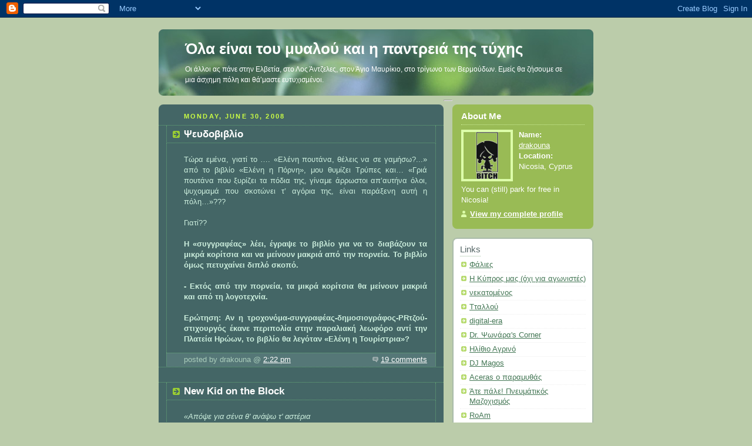

--- FILE ---
content_type: text/html; charset=UTF-8
request_url: https://drakouna.blogspot.com/2008/06/
body_size: 28007
content:
<!DOCTYPE html PUBLIC "-//W3C//DTD XHTML 1.0 Strict//EN" "http://www.w3.org/TR/xhtml1/DTD/xhtml1-strict.dtd">



<html xmlns="http://www.w3.org/1999/xhtml" xml:lang="en" lang="en">

<head>
  <title>Όλα είναι του μυαλού και η παντρειά της τύχης: June 2008</title>

  <script type="text/javascript">(function() { (function(){function b(g){this.t={};this.tick=function(h,m,f){var n=f!=void 0?f:(new Date).getTime();this.t[h]=[n,m];if(f==void 0)try{window.console.timeStamp("CSI/"+h)}catch(q){}};this.getStartTickTime=function(){return this.t.start[0]};this.tick("start",null,g)}var a;if(window.performance)var e=(a=window.performance.timing)&&a.responseStart;var p=e>0?new b(e):new b;window.jstiming={Timer:b,load:p};if(a){var c=a.navigationStart;c>0&&e>=c&&(window.jstiming.srt=e-c)}if(a){var d=window.jstiming.load;
c>0&&e>=c&&(d.tick("_wtsrt",void 0,c),d.tick("wtsrt_","_wtsrt",e),d.tick("tbsd_","wtsrt_"))}try{a=null,window.chrome&&window.chrome.csi&&(a=Math.floor(window.chrome.csi().pageT),d&&c>0&&(d.tick("_tbnd",void 0,window.chrome.csi().startE),d.tick("tbnd_","_tbnd",c))),a==null&&window.gtbExternal&&(a=window.gtbExternal.pageT()),a==null&&window.external&&(a=window.external.pageT,d&&c>0&&(d.tick("_tbnd",void 0,window.external.startE),d.tick("tbnd_","_tbnd",c))),a&&(window.jstiming.pt=a)}catch(g){}})();window.tickAboveFold=function(b){var a=0;if(b.offsetParent){do a+=b.offsetTop;while(b=b.offsetParent)}b=a;b<=750&&window.jstiming.load.tick("aft")};var k=!1;function l(){k||(k=!0,window.jstiming.load.tick("firstScrollTime"))}window.addEventListener?window.addEventListener("scroll",l,!1):window.attachEvent("onscroll",l);
 })();</script><script type="text/javascript">function a(){var b=window.location.href,c=b.split("?");switch(c.length){case 1:return b+"?m=1";case 2:return c[1].search("(^|&)m=")>=0?null:b+"&m=1";default:return null}}var d=navigator.userAgent;if(d.indexOf("Mobile")!=-1&&d.indexOf("WebKit")!=-1&&d.indexOf("iPad")==-1||d.indexOf("Opera Mini")!=-1||d.indexOf("IEMobile")!=-1){var e=a();e&&window.location.replace(e)};
</script><meta http-equiv="Content-Type" content="text/html; charset=UTF-8" />
<meta name="generator" content="Blogger" />
<link rel="icon" type="image/vnd.microsoft.icon" href="https://www.blogger.com/favicon.ico"/>
<link rel="alternate" type="application/atom+xml" title="Όλα είναι του μυαλού και η παντρειά της τύχης - Atom" href="https://drakouna.blogspot.com/feeds/posts/default" />
<link rel="alternate" type="application/rss+xml" title="Όλα είναι του μυαλού και η παντρειά της τύχης - RSS" href="https://drakouna.blogspot.com/feeds/posts/default?alt=rss" />
<link rel="service.post" type="application/atom+xml" title="Όλα είναι του μυαλού και η παντρειά της τύχης - Atom" href="https://www.blogger.com/feeds/19592455/posts/default" />
<link rel="stylesheet" type="text/css" href="https://www.blogger.com/static/v1/v-css/1601750677-blog_controls.css"/>
<link rel="stylesheet" type="text/css" href="https://www.blogger.com/dyn-css/authorization.css?targetBlogID=19592455&zx=6dd718cf-4fb5-4685-a076-63de4b220a47"/>


  <style type="text/css">
/*
-----------------------------------------------
Blogger Template Style
Name:     Rounders 4
Designer: Douglas Bowman
URL:      www.stopdesign.com
Date:     27 Feb 2004
----------------------------------------------- */


body {
  background:#bca;
  margin:0;
  padding:20px 10px;
  text-align:center;
  font:x-small/1.5em "Trebuchet MS",Verdana,Arial,Sans-serif;
  color:#333;
  font-size/* */:/**/small;
  font-size: /**/small;
  }


/* Page Structure
----------------------------------------------- */
/* The images which help create rounded corners depend on the 
   following widths and measurements. If you want to change 
   these measurements, the images will also need to change.
   */
@media all {
  #content {
    width:740px;
    margin:0 auto;
    text-align:left;
    }
  #main {
    width:485px;
    float:left;
    background:#466 url("//www.blogblog.com/rounders4/corners_main_bot.gif") no-repeat left bottom;
    margin:15px 0 0;
    padding:0 0 10px;
    color:#ced;
    font-size:97%;
    line-height:1.5em;
    }
  #main2 {
    float:left;
    width:100%;
    background:url("//www.blogblog.com/rounders4/corners_main_top.gif") no-repeat left top;
    padding:10px 0 0;
    }
  #sidebar {
    width:240px;
    float:right;
    margin:15px 0 0;
    font-size:97%;
    line-height:1.5em;
    }
  }
@media handheld {
  #content {
    width:90%;
    }
  #main {
    width:100%;
    float:none;
    background:#466;
    }
  #main2 {
    float:none;
    background:none;
    }
  #sidebar {
    width:100%;
    float:none;
    }
  }


/* Links
----------------------------------------------- */
a:link {
  color:#475;
  }
a:visited {
  color:#798;
  }
a:hover {
  color:#c63;
  }
a img {
  border-width:0;
  }
#main a:link {
  color:#fff;
  }
#main a:visited {
  color:#ced;
  }
#main a:hover {
  }


/* Blog Header
----------------------------------------------- */
@media all {
  #header {
    background:#476 url("//www.blogblog.com/rounders4/bg_hdr_bot.jpg") no-repeat left bottom;
    margin:0 0 0;
    padding:0 0 8px;
    color:#fff;
    }
  #header div {
    background:url("//www.blogblog.com/rounders4/corners_cap_top.gif") no-repeat left top;
    padding:8px 15px 0;
    }
  }
@media handheld {
  #header {
    background:#476;
    }
  #header div {
    background:none;
    }
  }
#blog-title {
  margin:0;
  padding:10px 30px 5px;
  font-size:200%;
  line-height:1.2em;
  }
#blog-title a {
  text-decoration:none;
  color:#fff;
  }
#description {
  margin:0;
  padding:5px 30px 10px;
  font-size:94%;
  line-height:1.5em;
  }


/* Posts
----------------------------------------------- */
.date-header {
  margin:0 28px 0 43px;
  font-size:85%;
  line-height:2em;
  text-transform:uppercase;
  letter-spacing:.2em;
  color:#cf4;
  }
.post {
  margin:.3em 0 25px;
  padding:0 13px;
  border:1px dotted #6a7;
  border-width:1px 0;
  }
.post-title {
  margin:0;
  font-size:135%;
  line-height:1.5em;
  background:url("//www.blogblog.com/rounders4/icon_arrow.gif") no-repeat 10px .5em;
  display:block;
  border:1px dotted #6a7;
  border-width:0 1px 1px;
  padding:2px 14px 2px 29px;
  color:#fff;
  }
a.title-link, .post-title strong {
  text-decoration:none;
  display:block;
  }
a.title-link:hover {
  background-color:#355;
  color:#000;
  }
.post-body {
  border:1px dotted #6a7;
  border-width:0 1px 1px;
  border-bottom-color:#485;
  padding:10px 14px 1px 29px;
  }
html>body .post-body {
  border-bottom-width:0;
  }
.post p {
  margin:0 0 .75em;
  }
p.post-footer {
  background:#577;
  margin:0;
  padding:2px 14px 2px 29px;
  border:1px dotted #6a7;
  border-width:1px;
  border-bottom:1px solid #577;
  font-size:100%;
  line-height:1.5em;
  color:#acb;
  text-align:right;
  }
html>body p.post-footer {
  border-bottom-color:transparent;
  }
p.post-footer em {
  display:block;
  float:left;
  text-align:left;
  font-style:normal;
  }
a.comment-link {
  /* IE5.0/Win doesn't apply padding to inline elements,
     so we hide these two declarations from it */
  background/* */:/**/url("//www.blogblog.com/rounders4/icon_comment.gif") no-repeat 0 45%;
  padding-left:14px;
  }
html>body a.comment-link {
  /* Respecified, for IE5/Mac's benefit */
  background:url("//www.blogblog.com/rounders4/icon_comment.gif") no-repeat 0 45%;
  padding-left:14px;
  }
.post img {
  margin:0 0 5px 0;
  padding:4px;
  border:1px solid #586;
  }
blockquote {
  margin:.75em 0;
  border:1px dotted #596;
  border-width:1px 0;
  padding:5px 15px;
  }
.post blockquote p {
  margin:.5em 0;
  }


/* Comments
----------------------------------------------- */
#comments {
  margin:-25px 13px 0;
  border:1px dotted #6a7;
  border-width:0 1px 1px;
  padding:20px 0 15px 0;
  }
#comments h4 {
  margin:0 0 10px;
  padding:0 14px 2px 29px;
  border-bottom:1px dotted #6a7;
  font-size:120%;
  line-height:1.4em;
  color:#fff;
  }
#comments-block {
  margin:0 15px 0 9px;
  }
.comment-data {
  background:url("//www.blogblog.com/rounders4/icon_comment.gif") no-repeat 2px .3em;
  margin:.5em 0;
  padding:0 0 0 20px;
  color:#ced;
  }
.comment-poster {
  font-weight:bold;
  }
.comment-body {
  margin:0 0 1.25em;
  padding:0 0 0 20px;
  }
.comment-body p {
  margin:0 0 .5em;
  }
.comment-timestamp {
  margin:0 0 .5em;
  padding:0 0 .75em 20px;
  color:#fff;
  }
.comment-timestamp a:link {
  color:#fff;
  }
.deleted-comment {
  font-style:italic;
  color:#ccc;
  }


/* Profile
----------------------------------------------- */
@media all {
  #profile-container {
    background:#9b5 url("//www.blogblog.com/rounders4/corners_prof_bot.gif") no-repeat left bottom;
    margin:0 0 15px;
    padding:0 0 10px;
    color:#fff;
    }
  #profile-container h2 {
    background:url("//www.blogblog.com/rounders4/corners_prof_top.gif") no-repeat left top;
    padding:10px 15px .2em;
    margin:0;
    border-width:0;
    font-size:115%;
    line-height:1.5em;
    color:#fff;
    }
  }
@media handheld {
  #profile-container {
    background:#9b5;
    }
  #profile-container h2 {
    background:none;
    }
  }
.profile-datablock {
  margin:0 15px .5em;
  border-top:1px dotted #ce9;
  padding-top:8px;
  }
.profile-img {display:inline;}
.profile-img img {
  float:left;
  margin:0 10px 5px 0;
  border:4px solid #dfa;
  }
.profile-data strong {
  display:block;
  }
#profile-container p {
  margin:0 15px .5em;
  }
#profile-container .profile-textblock {
  clear:left;
  }
#profile-container a {
  color:#fff;
  }
.profile-link a {
  background:url("//www.blogblog.com/rounders4/icon_profile.gif") no-repeat 0 .1em;
  padding-left:15px;
  font-weight:bold;
  }
ul.profile-datablock {
  list-style-type:none;
  }


/* Sidebar Boxes
----------------------------------------------- */
@media all {
  .box {
    background:#fff url("//www.blogblog.com/rounders4/corners_side_top.gif") no-repeat left top;
    margin:0 0 15px;
    padding:10px 0 0;
    color:#666;
    }
  .box2 {
    background:url("//www.blogblog.com/rounders4/corners_side_bot.gif") no-repeat left bottom;
    padding:0 0 8px;
    }
  }
@media handheld {
  .box {
    background:#fff;
    }
  .box2 {
    background:none;
    }
  }
.box3 {
  background:url("//www.blogblog.com/rounders4/rails_side.gif") repeat-y;
  padding:0 13px;
  }
.sidebar-title {
  margin:0;
  padding:0 0 .2em;
  border-bottom:1px dotted #9b9;
  font-size:115%;
  line-height:1.5em;
  color:#566;
  }
.box ul {
  margin:.5em 0 1.25em;
  padding:0 0px;
  list-style:none;
  }
.box ul li {
  background:url("//www.blogblog.com/rounders4/icon_arrow_sm.gif") no-repeat 2px .25em;
  margin:0;
  padding:0 0 3px 16px;
  margin-bottom:3px;
  border-bottom:1px dotted #eee;
  line-height:1.4em;
  }
.box p {
  margin:0 0 .6em;
  }


/* Footer
----------------------------------------------- */
#footer {
  clear:both;
  margin:0;
  padding:15px 0 0;
  }
@media all {
  #footer div {
    background:#466 url("//www.blogblog.com/rounders4/corners_cap_top.gif") no-repeat left top;
    padding:8px 0 0;
    color:#fff;
    }
  #footer div div {
    background:url("//www.blogblog.com/rounders4/corners_cap_bot.gif") no-repeat left bottom;
    padding:0 15px 8px;
    }
  }
@media handheld {
  #footer div {
    background:#466;
    }
  #footer div div {
    background:none;
    }
  }
#footer hr {display:none;}
#footer p {margin:0;}
#footer a {color:#fff;} 
  </style>


<meta name='google-adsense-platform-account' content='ca-host-pub-1556223355139109'/>
<meta name='google-adsense-platform-domain' content='blogspot.com'/>
<!-- --><style type="text/css">@import url(//www.blogger.com/static/v1/v-css/navbar/3334278262-classic.css);
div.b-mobile {display:none;}
</style>

</head>



<body><script type="text/javascript">
    function setAttributeOnload(object, attribute, val) {
      if(window.addEventListener) {
        window.addEventListener('load',
          function(){ object[attribute] = val; }, false);
      } else {
        window.attachEvent('onload', function(){ object[attribute] = val; });
      }
    }
  </script>
<div id="navbar-iframe-container"></div>
<script type="text/javascript" src="https://apis.google.com/js/platform.js"></script>
<script type="text/javascript">
      gapi.load("gapi.iframes:gapi.iframes.style.bubble", function() {
        if (gapi.iframes && gapi.iframes.getContext) {
          gapi.iframes.getContext().openChild({
              url: 'https://www.blogger.com/navbar/19592455?origin\x3dhttps://drakouna.blogspot.com',
              where: document.getElementById("navbar-iframe-container"),
              id: "navbar-iframe"
          });
        }
      });
    </script>



<!-- Begin #content - Centers all content and provides edges for floated columns -->

<div id="content">



<!-- Blog Header -->

<div id="header"><div>

  <h1 id="blog-title">
    
	Όλα είναι του μυαλού και η παντρειά της τύχης
	
  </h1>
  <p id="description">Οι άλλοι ας πάνε στην Ελβετία, στο Λος Άντζελες, στον Άγιο Μαυρίκιο, στο τρίγωνο των Βερμούδων.
Εμείς θα ζήσουμε σε μια άσχημη πόλη και θά’μαστε ευτυχισμένοι.</p>

</div></div>





<!-- Begin #main - Contains main-column blog content -->

<div id="main"><div id="main2"><div id="main3">



    
  <h2 class="date-header">Monday, June 30, 2008</h2>
  

  

     

  <!-- Begin .post -->

  <div class="post"><a name="1479101064727457395"></a>

     

    
	 
    <h3 class="post-title">
	 Ψευδοβιβλίο
    </h3>
	 
    

    <div class="post-body">

      <p>
      <div style="clear:both;"></div><div align="justify">Τώρα εμένα, γιατί το …. «Ελένη πουτάνα, θέλεις να σε γαμήσω?...» από το βιβλίο «Ελένη η Πόρνη», μου θυμίζει Τρύπες και… «Γριά πουτάνα που ξυρίζει τα πόδια της, γίναμε άρρωστοι απ’αυτήνα όλοι, ψυχομαμά που σκοτώνει τ’ αγόρια της, είναι παράξενη αυτή η πόλη…»???<br /><br />Γιατί??<br /><br /><strong>Η «συγγραφέας» λέει, έγραψε το βιβλίο για να το διαβάζουν τα μικρά κορίτσια και να μείνουν μακριά από την πορνεία. Το βιβλίο όμως πετυχαίνει διπλό σκοπό.<br /><br />- Εκτός από την πορνεία, τα μικρά κορίτσια θα μείνουν μακριά και από τη λογοτεχνία.<br /><br />Ερώτηση: Αν η τροχονόμα-συγγραφέας-δημοσιογράφος-PRτζού-στιχουργός έκανε περιπολία στην παραλιακή λεωφόρο αντί την Πλατεία Ηρώων, το βιβλίο θα λεγόταν «Ελένη η Τουρίστρια»? </strong></div><div align="justify"><strong></strong> </div><div align="justify"> </div><div style="clear:both; padding-bottom:0.25em"></div>
    </p>

    </div>

    <p class="post-footer">
      <em>posted by drakouna @ <a href="http://drakouna.blogspot.com/2008/06/blog-post_30.html" title="permanent link">2:22 pm</a></em> &nbsp;
      
         <a class="comment-link" href="https://www.blogger.com/comment/fullpage/post/19592455/1479101064727457395" onclick="window.open('https://www.blogger.com/comment/fullpage/post/19592455/1479101064727457395', 'bloggerPopup', 'toolbar=0,scrollbars=1,location=0,statusbar=1,menubar=0,resizable=1,width=400,height=450');return false;">19 comments</a>
      
  <span class="item-control blog-admin pid-825334648"><a style="border:none;" href="https://www.blogger.com/post-edit.g?blogID=19592455&postID=1479101064727457395&from=pencil" title="Edit Post"><img class="icon-action" alt="" src="https://resources.blogblog.com/img/icon18_edit_allbkg.gif" height="18" width="18"></a></span>
    </p>

  

  </div>

  <!-- End .post -->

  


  <!-- Begin #comments -->
 

  <!-- End #comments -->



    

  

     

  <!-- Begin .post -->

  <div class="post"><a name="265981645800313474"></a>

     

    
	 
    <h3 class="post-title">
	 New Kid on the Block
    </h3>
	 
    

    <div class="post-body">

      <p>
      <div style="clear:both;"></div><div align="justify"><em>«Απόψε για σένα θ' ανάψω τ' αστέρια<br />να πέσουν βροχή μες τα δυο σου τα χέρια<br />θα ανάψω για χάρη σου και το φεγγάρι<br /><strong>σκληρό μου αγόρι χλωμό παλικάρι</strong><br />θα ανάψω για χάρη σου και το φεγγάρι<br />σκληρό μου αγόρι χλωμό παλικάρι»<br /></em><br /><strong>«Άντρα βαρβάτε και σκληρέ…. ούφφου… γιατί δεν ρουφάς?»<br /></strong><br />Η ΦΣ γέννησε πριν 6 ώρες και προσπαθεί να θηλάσει για πρώτη φορά. Όπως όλες μας, με παταγώδη αποτυχία. Αυτό είναι ένα exercise που δεν μπορείς να προετοιμαστείς θεωρητικά. Λέω να μην πω τίποτε, θα το καταλάβει μόνη της. Να μην της χαλάσω το όνειρο θερινής νυκτός.<br /><br />Άσε που είναι και εντελώς κωλόφαρδη και γέννησε σε χρόνο σπιτ φιξ, φυσιολογικά. Ούτε αναισθητικά, ούτε φάρμακα ούτε τίποτα. Έσπασαν τα νερά, διαστολή κανονικά, συσπάσεις, τέλεια, textbook γέννα.<br /><br />Κωλόφαρδη σου λέω.<br /><br /><strong>«Κωλόφαρδη, νευριάζεις με», της λέω.<br /></strong><br />«Και που σαι, τώρα να δεις που θα κατεβάσω ΚΑΙ γάλα. Να σου γυρίσει!!!» (αποθρασύνθηκε η νέα μάνα)<br />«Μα είναι δυνατόν να μην έπαθες τίποτε αηδιαστικό για το γαμώτο? Ένα κλύσμα? Αιμορροΐδες? Κάτι?»<br />«Στη φάση των συνεχών συσπάσεων, λίγο πριν πω «αμήν» έκαμα εμετό.»<br />«???»<br />«Είχαμε πάει για οφτό κλέφτικο και στην επιστροφή έσπασαν τα νερά μου.»<br /><br />Είναι καλοκαίρι. Είμαστε στην Κύπρο. Τα άλλη απόδειξη θέλετε?<br /><br />«Ο χαζομπαμπάς πως το πήρε?»<br />«Χάρηκε πάρα πολύ. Κοίτα, ήθελε πολύ να δει τον τελικό, με τα νερά και μέχρι να έρθουμε στην κλινική έχασε το πρώτο ημίχρονο, αλλά κατάφερε και είδε σχεδόν όλο το δεύτερο ημίχρονο πριν με πιάσουν οι δυνατές συσπάσεις. Το πανηγύρισε έξαλλα, ήθελε εξάλλου να κερδίσει η Ισπανία.»<br />«Υπεύθυνη αντίδραση θα έλεγα, όταν τελικά βγήκε το μωρό τι είπε? Ολέ?»<br />«Σοκαρίστηκε, χέστηκε από τη χαρά του.»<br />«Καλά έκανε. Λίγο πράγμα είναι να σχεδιάζεις να δεις ποδόσφαιρο και μέχρι το τέλος του παιγνιδιού να έχεις γίνει ΚΑΙ μπαμπάς?»<br /><br />«Και τώρα τι κάνω?» διερωτάται η ΦΣ.<br />«Τι να σου πω, μέχρι το Μουντιάλ έχεις ακόμα 2 χρόνια.»<br /><br /><br /><strong><span style="font-size:130%;">Άντρα βαρβάτε και σκληρέ, καλωσόρισες στην παρέα μας!<br /></span></strong></div><div style="clear:both; padding-bottom:0.25em"></div>
    </p>

    </div>

    <p class="post-footer">
      <em>posted by drakouna @ <a href="http://drakouna.blogspot.com/2008/06/new-kid-on-block.html" title="permanent link">11:49 am</a></em> &nbsp;
      
         <a class="comment-link" href="https://www.blogger.com/comment/fullpage/post/19592455/265981645800313474" onclick="window.open('https://www.blogger.com/comment/fullpage/post/19592455/265981645800313474', 'bloggerPopup', 'toolbar=0,scrollbars=1,location=0,statusbar=1,menubar=0,resizable=1,width=400,height=450');return false;">5 comments</a>
      
  <span class="item-control blog-admin pid-825334648"><a style="border:none;" href="https://www.blogger.com/post-edit.g?blogID=19592455&postID=265981645800313474&from=pencil" title="Edit Post"><img class="icon-action" alt="" src="https://resources.blogblog.com/img/icon18_edit_allbkg.gif" height="18" width="18"></a></span>
    </p>

  

  </div>

  <!-- End .post -->

  


  <!-- Begin #comments -->
 

  <!-- End #comments -->



    
  <h2 class="date-header">Tuesday, June 24, 2008</h2>
  

  

     

  <!-- Begin .post -->

  <div class="post"><a name="7150195810500485792"></a>

     

    
	 
    <h3 class="post-title">
	 Εξετάσεις Ιστορίας
    </h3>
	 
    

    <div class="post-body">

      <p>
      <div style="clear:both;"></div><div align="justify">Τα σαΐνια μας έχουν γράψει και πάλι σκατά στο μάθημα των Νέων Ελληνικών στις παγκύπριες εξετάσεις. Βλέπω μια παράδοση να δημιουργείται, μια συνέχεια. Φαντάστηκες τελικά οι Κύπριοι να μην έχουν καλή γνώση της ελληνικής γλώσσας?</div><div align="justify"><br />Οποία φρίκη!<br /><br />Ίιιιουουουου (που θα έλεγαν και τα σαΐνια επιδεικνύοντας τον λεκτικό τους <strong>πλούτο</strong>)<br /><br />Ο μόνος <strong>πλούτος</strong> εδώ, είναι ο <strong>Πλούτο</strong>, ο σκύλος του Μίκυ Μάους, αλλά να μην λέω κακίες.<br /><br />Πέρσι είπαμε για τα Νέα Ελληνικά και τη <a href="http://drakouna.blogspot.com/2007/05/blog-post_24.html">Φόνισσα</a>.<br /><br />Φέτος θα ασχοληθούμε με άλλο αγαπημένο μας, το μάθημα της ιστορίας.<br /><br /><strong>Να γράψετε σύντομα κατατοπιστικά σημειώματα για τα πιο κάτω:<br /><br />(αντιγράφω από τις λύσεις των εξετάσεων του Υπουργείου Παιδείας. Σε παρένθεση τα δικά μου σχόλια)<br /></strong><br />1<strong>. «Εθνικό Μέτωπο»<br />Σωστή απάντηση</strong>: Εμφάνιση 1969 (ή τέλη δεκαετίας ’60)- μυστική και παράνομη οργάνωση – προκάλυμμα η ενωτική συνθηματολογία (είναι άραγε τυχαίο που όλες οι ρατσιστικές οργανώσεις της Ευρώπης ονομάζονται National Fronts??).<br />- Δράση: εγκληματικές πράξεις (δολοφονίες, απαγωγές, δολιοφθορές) – διαταράσσουν το ελληνοκυπριακό εσωτερικό μέτωπο (μόνο το ελληνοκυπριακό? Οι τουρκοκύπριοι? Οι ξένοι? Οι χελώνες Καρέτα-Καρέτα?).<br />- Κηρύσσεται παράνομη από την Κυβέρνηση (Εχέστην η Φανού. Και το κυνήγι των αμπελοπουλιών είναι παράνομο αλλά για κάποιο μυστήριο λόγο συνεχίζει να είναι μεζές σε ταβέρνες της ελεύθερης περιοχής Αμμοχώστου).<br />- Συνεχίζει σποραδική δράση ως το 1970, οπότε αυτοδιαλύεται (και τα μέλη του ζουν φιλήσυχες ζωές ως βιοκαλλιεργητές μέχρι το πραξικόπημα το 1974 που προφανώς έγινε μόνο του).<br />- Ηγετικά στελέχη του συλλαμβάνονται και καταδικάζονται (????ΜΟΥΑΧΑΧΑΧΑΧΑ. Μπράβο βρε, σχεδόν να το πιστέψω).<br /><strong>(Σύνολο Μονάδων 5)<br /></strong><br /><strong>2. «Ιδιώνυμο»<br />Σωστή απάντηση</strong>: Νόμος που ψηφίστηκε από την Κυβέρνηση Βενιζέλου (1929).<br />- Προέβλεπε: (α) Ποινή φυλάκισης 6 μηνών για όποιον επιδίωκε την «ανατροπή του κρατούντος κοινωνικού συστήματος»<br />(β) Απομάκρυνση των δημοσίων υπαλλήλων που διέδιδαν «ανατρεπτικές» ιδέες<br />(γ) τον τρόπο διάλυσης των σωματείων που ελέγχονταν από το Κ.Κ.Ε.<br />- Κριτική: (α) Νομοθετικό μέτρο κατά του Κ.Κ.Ε. (β) Αποτέλεσε την απαρχή σειράς μέτρων που δίωκαν το φρόνημα του πολίτη (αμφισβητούμενο σημείο της τετραετίας Βενιζέλου).<br /><strong>(Σύνολο Μονάδων 5)<br /></strong><br /><strong>(Αυτή η ερώτηση, στοίχημα μπήκε ως token μέσα διότι έχουμε αριστερή κυβέρνηση και πρέπει οι νέοι μας να μάθουν τους διωγμούς και βάσανα που υπέστησαν οι αριστεροί σε Ελλάδα και Κύπρο. Έτσι για να μάθουν. Αν του χρόνου έχει ερώτηση για τα ανεπίσημα μέτρα εναντίον αριστερών της Κύπρου, θα συμπληρωθεί η τρίλιζα (εκπαίδευση ήθελα να πω)<br /></strong><br /><strong>3. Αφροασιατική Συνδιάσκεψη (Μπαντούγκ, 1955)<br />Σωστή απάντηση</strong>- Συμμετείχαν 29 νεοαπελευθερωμένα κράτη της Ασίας και της Αφρικής. (Σε κάποια φάση αρχίσαμε να συμμετέχουμε και εμείς στον διαγωνισμό με το τραγούδι «Ζει Ζει» με ερμηνευτή τον Μακάριο το οποίο πήρε την τρίτη θέση.)<br />- Αποκλείστηκαν από την συνδιάσκεψη οι λευκές και βιομηχανικά αναπτυγμένες χώρες. (και τα έβαψαν μαύρα, τι να σου πω)<br />- Η διάσκεψη σημειώνει την εμφάνιση του Τρίτου Κόσμου στο παγκόσμιο πολιτικό προσκήνιο. (Επίσης προμηνύει το ξεκίνημα της καριέρας του Bob Geldof και του Live Aid επιδή “there won’t be snow in Africa this Christmas time, the greatest gift they’ll get this year is life, ohhhohh where nothing ever grows, no rain no river flows, do they know it’s Christmas time at all?”)<br />- Η Αφροασιατική ομάδα ήταν η συμπαγέστερη στον Ο.Η.Ε. (και πέτυχε σημαντικές νίκες έναντι της γερασμένης και καταποντισμένης από τραυματισμούς Ευρώπης και Βόρειας Αμερικής. Οι Αφρικανικές χώρες ειδικά, δεν χρωστούν πουθενά, εκμεταλλεύονται όλες τον πλούτο τους και έχουν αξιοζήλευτα δημοκρατικά πολιτεύματα.)<br />- Τα περισσότερα από τα νέα κράτη αρνήθηκαν να ενσωματωθούν στους υπάρχοντες συνασπισμούς και κηρύχθηκαν αδέσμευτα. (οι Singles των χωρών. Από το διαγωνισμό, η Κύπρος αποχώρησε τελικά το 2004 για να λάβει μέρος στην Ευρωπαϊκή Ένωση. Από τη συμμετοχή μας στους αδέσμευτους προκόψαμε.)<br /><strong>(Σύνολο Μονάδων 5)<br /></strong><br /><strong>(Στο Μπαντούγκ, Μπαλί της εξωτικής Ινδονησίας μπορείτε να πετάξετε με Emirates μέσω Ντουπάι –για να το συνδυάσετε και με τα ψώνια σας-. Αυτός ο εξωτικός προορισμός προσφέρεται από όλα τα καλά τουριστικά γραφεία. Στο Μπαντούγκ αδερφές μου! Στο Μπαντούγκ!)<br /><br />4. «Μάχη της Αγγλίας» (1940)<br />Σωστή απάντηση</strong> - Εντατικός και συνεχής βομβαρδισμός του αγγλικού εδάφους από τη γερμανική αεροπορία για να προετοιμάσει ο Χίτλερ την απόβαση στα βρετανικά νησιά. (Ότι δεν κατάφερε να ισοπεδώσει ο Χίτλερ, το καταφέρνουν every end of term οι Κύπριοι φοιτητές της Αγγλίας στην Oxford street.)<br />- Στόχοι: (α) η καταστροφή της αγγλικής αεροπορίας (η British Airways, τώρα με νέα πτήση από το αεροδρόμιο της Πάφου)<br />(β) η τρομοκράτηση του πληθυσμού<br />(γ) η εξάρθρωση της αγγλικής βιομηχανίας (το κατάφεραν μόνοι τους τη δεκαετία του 80’)<br />Ωστόσο:<br />- ο πληθυσμός παραμένει ατάραχος μετά από έκκληση του Τσώρτσιλ (αναίσθητοι γαρ)<br />- η αγγλική αεροπορία προξενεί τρομερές απώλειες στους Γερμανούς (και γίνεται περίπου 48 κινηματογραφικά έργα για να βγάλει και κάτι από την υπόθεση το Hollywood)<br />- ο Χίτλερ αναγκάζεται να εγκαταλείψει τα σχέδιά του για απόβαση – στρέφει την προσοχή του στα Βαλκάνια (για να λάβει χώρα το ηρωικό έπος του 40’, αγαπημένο public holiday του φθινοπώρου, που ειδικά όταν «πιντωθεί» σε σαββατοκύριακο γίνεται τέλεια ευκαιρία για μικρό ταξιδάκι αναψυχής.)<br /><strong>(Σύνολο Μονάδων 5)<br /></div></strong><div style="clear:both; padding-bottom:0.25em"></div>
    </p>

    </div>

    <p class="post-footer">
      <em>posted by drakouna @ <a href="http://drakouna.blogspot.com/2008/06/blog-post_24.html" title="permanent link">12:18 pm</a></em> &nbsp;
      
         <a class="comment-link" href="https://www.blogger.com/comment/fullpage/post/19592455/7150195810500485792" onclick="window.open('https://www.blogger.com/comment/fullpage/post/19592455/7150195810500485792', 'bloggerPopup', 'toolbar=0,scrollbars=1,location=0,statusbar=1,menubar=0,resizable=1,width=400,height=450');return false;">10 comments</a>
      
  <span class="item-control blog-admin pid-825334648"><a style="border:none;" href="https://www.blogger.com/post-edit.g?blogID=19592455&postID=7150195810500485792&from=pencil" title="Edit Post"><img class="icon-action" alt="" src="https://resources.blogblog.com/img/icon18_edit_allbkg.gif" height="18" width="18"></a></span>
    </p>

  

  </div>

  <!-- End .post -->

  


  <!-- Begin #comments -->
 

  <!-- End #comments -->



    
  <h2 class="date-header">Monday, June 23, 2008</h2>
  

  

     

  <!-- Begin .post -->

  <div class="post"><a name="4268550151885779096"></a>

     

    
	 
    <h3 class="post-title">
	 Love is in the air
    </h3>
	 
    

    <div class="post-body">

      <p>
      <div style="clear:both;"></div><div align="justify">Κάθε μέρα κάνω την ίδια διαδρομή για να πάω δουλειά (όπως ο περισσότερος κόσμος). Περνώ κάτω από μια συγκεκριμένη πολυκατοικία, περίπου 10-15 χρονών, τίποτε το ιδιαίτερο, τελευταίως την έχουν βάψει εξωτερικά.<br /><br />Τις τελευταίες 3-4 μέρες έχω προσέξει στη βεράντα του δευτέρου ορόφου αναρτημένο ένα πανό, προφανώς home made, που γράφει με χοντρό μαύρο μαρκαδόρο <strong>«Κυριάκο αγάπη μου, καλημέρα». <br /></strong><br />Δεν ξέρω ποιος (η μάλλον ποια) μένει στο δεύτερο όροφο, ούτε ξέρω ποιος είναι αυτός ο Κυριάκος. Κάθε μέρα που βλέπω το πανό φαντασιώνομαι ότι πρέπει να είναι μια καινούργια σχέση. Μένουν μόνοι τους, σε διαφορετικά διαμερίσματα. Μόλις άρχισε ο μεγάλος έρωτας και είναι μέσα στην τρελή χαρά. Θα της είπε ότι περνά από το σπίτι της κάθε πρωί για να πάει δουλειά και αυτή, σε μια στιγμή παρορμητικότητας και χαβαλέ, έγραψε το πανό και το κρέμασε στο μπαλκόνι για να το δει ο Κυριάκος. Την πρώτη μέρα που το είδε, του έκανε τόσο μεγάλη εντύπωση που σταμάτησε, ανέβηκε πάνω και δεν πήγε καθόλου δουλειά. Της είπε να το αφήσει για να το βλέπει κάθε πρωί και να τη σκέφτεται.<br /><br />Θυμήθηκα την ιστορία που μου είπε μια τύπισσα τηλεφωνήτρια που δουλέψαμε μαζί ένα καλοκαίρι. Αυτή ήταν 25 χρονών και είχε ήδη 2 παιδιά, εγώ ήμουν ακόμα μαθήτρια και σκότωνα την ώρα μου. Αυτή λοιπόν, έμενε (στο πατρικό της) κοντά σε ένα στρατόπεδο. Τις περισσότερες μέρες, το πρωί, περνούσε κάτω από το παράθυρο της ένας τύπος με μοτοσικλέτα μεγάλου κυβισμού. Προφανώς ήταν στρατιώτης και βιαζόταν να πάει στο στρατόπεδο. Είχε μεγάλη μοτοσικλέτα, μεγάλο εξώστ, περνούσε με μεγάλη ταχύτητα, σήκωνε τη γειτονιά στο πόδι. Ένα πρωί ο μπαμπάς της κατέβηκε στο δρόμο να του κάνει παρατήρηση, τον σταμάτησε, ακολούθησε συζήτηση, άνοιξε το παράθυρο της, κατέβηκε και αυτή, γνωρίστηκαν, από τότε περνούσε κάθε πρωί από το παράθυρο της να τη δει, αυτή χαρές και γέλια. Παντρεύτηκαν και έκαναν 2 παιδιά. Αυτός δούλευε σε γκαράζ αυτοκινήτων και αυτή του τηλεφωνούσε 14 φορές την ημέρα να δει τι κάνει (pre mobile phone period έτσι?).<br /><br />Πίσω στον Κυριάκο. <br /><br /><strong>Θέλω να μείνει το πανό εκεί που είναι μέχρι να ξεθωριάσει, να γεμίσει τρύπες  και να πέσει από μόνο του. Σας παρακαλώ, μην το μετακινήσετε, φτιάχνει και τη δική μου μέρα…</strong></div><div align="justify"><strong></strong> </div><div align="justify"> </div><div style="clear:both; padding-bottom:0.25em"></div>
    </p>

    </div>

    <p class="post-footer">
      <em>posted by drakouna @ <a href="http://drakouna.blogspot.com/2008/06/love-is-in-air.html" title="permanent link">9:08 am</a></em> &nbsp;
      
         <a class="comment-link" href="https://www.blogger.com/comment/fullpage/post/19592455/4268550151885779096" onclick="window.open('https://www.blogger.com/comment/fullpage/post/19592455/4268550151885779096', 'bloggerPopup', 'toolbar=0,scrollbars=1,location=0,statusbar=1,menubar=0,resizable=1,width=400,height=450');return false;">13 comments</a>
      
  <span class="item-control blog-admin pid-825334648"><a style="border:none;" href="https://www.blogger.com/post-edit.g?blogID=19592455&postID=4268550151885779096&from=pencil" title="Edit Post"><img class="icon-action" alt="" src="https://resources.blogblog.com/img/icon18_edit_allbkg.gif" height="18" width="18"></a></span>
    </p>

  

  </div>

  <!-- End .post -->

  


  <!-- Begin #comments -->
 

  <!-- End #comments -->



    
  <h2 class="date-header">Friday, June 20, 2008</h2>
  

  

     

  <!-- Begin .post -->

  <div class="post"><a name="4984852368328156842"></a>

     

    
	 
    <h3 class="post-title">
	 Εργασιακή ρουτίνα
    </h3>
	 
    

    <div class="post-body">

      <p>
      <div style="clear:both;"></div>Φτάνω.<br />Ανάβω computer<br />Ώσπου να πάρει μπρος πάω να κάνω καφέ<br />Επιστρέφω με καφέ και εφημερίδα<br />Διαβάζω εφημερίδα μέχρι να γίνουν downloaded τα emails μου<br />Επιστρέφω εφημερίδα (για να την διαβάσουν και οι άλλοι καλοί συνάδελφοι)<br />Βλέπω τα emails μου. (τα forwards γίνονται delete χωρίς να διαβαστούν)<br />Προσπαθώ να θυμηθώ τι έκανα την προηγούμενη μέρα.<br />Ώρα για δεύτερο καφέ<br />Στην κουζίνα βρίσκω κολλητή συνάδελφο και αφιερώνουμε 10 λεπτά να πούμε τα νέα μας/τι είχε η τηλεόραση/τι έγινε στη σειρά που παρακολουθούμε κτλ<br />Επιστρέφω στο γραφείο<br />Μπαίνω σε 2-3 ιστοσελίδες που διαβάζω καθημερινά<br />Απαντώ το τηλέφωνο<br />Ανοίγω τις κόλλες μου (δουλειά)<br />Απαντώ δεύτερο τηλέφωνο<br />Απαντώ τρίτο τηλέφωνο<br />Ξανακοιτάζω τις κόλλες μου (δουλειά)<br />Ώρα για τρίτο καφέ<br />Να πάω έξω να καπνίσω?<br />Όχι, βαριέμαι<br />Πάω σε γραφείο συναδέλφου με μεγάλο παράθυρο που ξέρω ότι καπνίζει κρυφά.<br />Ανοίγει συρτάρι, βγάζει τσιγάρα και αναπτήρα (δεν τον αφήνει να καπνίζει η γυναίκα του στο σπίτι και καπνίζει στο γραφείο)<br />Ανοίγω παράθυρο διάπλατα<br />Συνάδελφος κλείνει την πόρτα.<br />Δεν κάνουμε και κανα φραπέ να πάει κάτω το τσιγάρο καλύτερα?<br />Να κάνουμε<br />Πίσω στην κουζίνα<br />Κάποιος μαλάκας ξέχασε να αναπληρώσει τα παγάκια και μας τέλειωσαν.<br />Ο συνάδελφος προθυμοποιείται να «πεταχτεί» στο περίπτερο να φέρει party ice.<br />Πάω πίσω στο γραφείο μου<br />Απαντώ τηλέφωνο<br />Κοιτάζω κόλλες (να δουλέψω?)<br />Τηλεφωνά ο συνάδελφος, ήρθε ο πάγος!<br />Πίσω στην κουζίνα<br />Ετοιμασία φραπέ (ελαφρύ διότι προηγήθηκαν άλλοι 3 καφέδες)<br />Πίσω στο γραφείο του συναδέλφου με τα φραπέ στο χέρι.<br />Αφήσαμε το παράθυρο ανοικτό και το γραφείο έγινε φούρνος.<br />Ανάβουμε το air condition στο full.<br />Ανάβουμε και τα τσιγάρα μας<br />Στο ένα χέρι το φραπέ στο άλλο (που κρέμεται έξω από το παράθυρο) το τσιγάρο.<br />Επιστρέφω στο γραφείο μου<br />Απαντώ τηλέφωνο.<br />Ανακατώνω κόλλες (δουλεύω)<br />Ενοχλώ Έτερο στο τηλέφωνο<br />Ανακατώνω κόλλες (δουλεύω)<br />Πείνασα.<br />Να παραγγείλω delivery ή να αντέξω μέχρι το μεσημέρι?<br />Ιδού η απορία.<br />Μέχρι να αποφασίσω πάω μέχρι την τουαλέτα.<br />Θα αντέξω μέχρι το μεσημέρι και μετά βλέπουμε.<br />I can do it<br />Think positive<br />Μάλλον, don’t think about food<br />Don’t think at all<br />Ανακατώνω κόλλες (δουλεύω)<br />Αλλά παράλληλα πεινώ<br />Κοιτάζω την ώρα<br />Αν περάσω το ψυχολογικό φράγμα των 12.30 τα κατάφερα<br />Απαντώ τηλέφωνο να περάσει η ώρα<br /><br />…ώρα για lunch break…<div style="clear:both; padding-bottom:0.25em"></div>
    </p>

    </div>

    <p class="post-footer">
      <em>posted by drakouna @ <a href="http://drakouna.blogspot.com/2008/06/blog-post_20.html" title="permanent link">1:21 pm</a></em> &nbsp;
      
         <a class="comment-link" href="https://www.blogger.com/comment/fullpage/post/19592455/4984852368328156842" onclick="window.open('https://www.blogger.com/comment/fullpage/post/19592455/4984852368328156842', 'bloggerPopup', 'toolbar=0,scrollbars=1,location=0,statusbar=1,menubar=0,resizable=1,width=400,height=450');return false;">29 comments</a>
      
  <span class="item-control blog-admin pid-825334648"><a style="border:none;" href="https://www.blogger.com/post-edit.g?blogID=19592455&postID=4984852368328156842&from=pencil" title="Edit Post"><img class="icon-action" alt="" src="https://resources.blogblog.com/img/icon18_edit_allbkg.gif" height="18" width="18"></a></span>
    </p>

  

  </div>

  <!-- End .post -->

  


  <!-- Begin #comments -->
 

  <!-- End #comments -->



    
  <h2 class="date-header">Wednesday, June 18, 2008</h2>
  

  

     

  <!-- Begin .post -->

  <div class="post"><a name="4626525923672886913"></a>

     

    
	 
    <h3 class="post-title">
	 Brainwashed
    </h3>
	 
    

    <div class="post-body">

      <p>
      <div style="clear:both;"></div><div align="justify">Τούτο το blog δεν είναι κουλτουριάρικο, ούτε κάνει επαναπροσέγγιση. Τούτο το blog δεν σβήνει, δεν παύει, χίλια χρόνια και αν περάσουν δεν πεθαίνουμε σκλάβοι.<br /><br />Οκ, κανεί.<br /><br />Το παραδέχομαι.<br /><br />Το blog είναι γνήσιο προϊόν της κυπριακής εκπαίδευσης και έχει υποστεί μια πολύ επιτυχημένη πλύση εγκεφάλου. Θέλει να κόψει τις κακές συνήθειες αλλά δεν μπορεί. Εκπαιδεύτηκε τόσο καλά που είναι αδύνατον. Πολύ φοβάμαι, I am lost forever.<br /><br />Και δεν είμαι μόνη. Μου το έλεγε και η Πίτσα προχτές και δεν την πίστευα. «Έκατσα» μου λέει, «να δω το ματς Ελβετία - Τουρκία. Αδιάφορο ματς. Χέστηκα και για τους Ελβετούς, χέστηκα και για τους Τούρκους. Θεωρητικά δεν έπρεπε να με ενδιαφέρει ποιος θα νικήσει. Δεν ήξερα ούτε ένα παίχτη. <strong>Ξεκινά που λες το ματς και πιάνω τον εαυτό μου να είναι με την Ελβετία. Να θέλω να χάσει η Τουρκία.</strong> Κάνω rationalize την κατάσταση και αποφασίζω ότι έχω υποστεί πλύση εγκεφάλου από τα παιδικά μου χρόνια, με αποτέλεσμα όπου ακούω Τουρκοκάτι αυτόματα να το αντιπαθώ. Μέχρι και η Tracy Emin φακκά μου. Το «Δεν Ξεχνώ» φταίει για όλα. Και τα 400 χρόνια σκλαβιάς.»<br /><br />Δεν έδωσα πολύ σημασία στην Πίτσα. Αλλά αποφάσισα να τεστάρω τον εαυτό μου.<br /><br />Έκατσα να δω το ματς Τσεχία – Τουρκία. Θεωρητικά για μένα ήταν αδιάφορο ματς. Χέστηκα για τους Τσέχους, μια φορά πήγα διακοπές στη Τσεχία, τίποτε το ιδιαίτερο. Που τους νίκησε η Ελλάδα το 2004 πανηγύρισα. Το ματς ήταν πολύ δραματικό, η Τουρκία νίκησε θεαματικά, ανέτρεψε ένα 2-0 εις βάρος της και μέσα σε 20 λεπτά έβαλε 3 τέρματα και προκρίθηκε. Με άλλα λόγια, έκαμε πόξιλλικκι τους Τσέχους. Ούτε η Ελλάδα δεν πέτυχε τέτοια θεαματική πρόκριση το 2004.<br /><br /><strong>Εγώ μαλάκα, λυπήθηκα τους Τσέχους.<br /><br /></strong>Και νευριάζω, διότι είμαι σίγουρη ότι αν οι Τσέχοι έχαναν από οποιαδήποτε άλλη χώρα δεν θα με πείραζε. Ούτε που θα το έπαιρνα είδηση. Αλλά έχασαν από την Τουρκία. Και είμαι, φαίνεται, προγραμματισμένη να υποστηρίζω οτιδήποτε κινείται εναντίον της Τουρκίας. Είτε αυτό είναι πύραυλος, είτε αυτό είναι αθλητής, είτε αυτό είναι κουνούπι.<br /><br /><strong>Τραγικό.<br /><br />Τριτοκοσμικό θα έλεγα.<br /><br />Φτου σου μωρή που το παίζεις και πολιτισμένη.<br /></strong><br />Γι’ αυτό κατέληξα στη διαπίστωση ότι η πλύση εγκεφάλου σε αυτή τη χώρα καλά κρατεί και είναι πολύ πετυχημένη. Το εκπαιδευτικό μας σύστημα πετυχαίνει απόλυτα το σκοπό του, έχει 98% επιτυχία και θέλω να πω ένα μεγάλο μπράβο στα παιδιά στο Υπουργείο Παιδείας/ στα ΜΜΕ και γενικά σε όποιον άλλον έχει να κάνει με την προπαγάνδα. Πε πε πε για τα σκλαβωμένα μας μέρη, σκλαβώνουμε τελικά τους εγκεφάλους μας και δεν μπορούν να ξεχωρίσουν τη διαφορά μεταξύ ενός αθλητικού από ένα πολιτικό γεγονός.<br /><br /><strong>Αν ήμουν Αμερικάνα, αυτή η διαπίστωση θα με οδηγούσε το δίχως άλλο σε ψυχανάλυση.<br /><br />Ευτυχώς που δεν είμαι και μου έρχεται φτηνά.</strong></div><div align="justify"><strong></strong> </div><div align="justify"><strong></strong> </div><div style="clear:both; padding-bottom:0.25em"></div>
    </p>

    </div>

    <p class="post-footer">
      <em>posted by drakouna @ <a href="http://drakouna.blogspot.com/2008/06/brainwashed.html" title="permanent link">8:23 am</a></em> &nbsp;
      
         <a class="comment-link" href="https://www.blogger.com/comment/fullpage/post/19592455/4626525923672886913" onclick="window.open('https://www.blogger.com/comment/fullpage/post/19592455/4626525923672886913', 'bloggerPopup', 'toolbar=0,scrollbars=1,location=0,statusbar=1,menubar=0,resizable=1,width=400,height=450');return false;">65 comments</a>
      
  <span class="item-control blog-admin pid-825334648"><a style="border:none;" href="https://www.blogger.com/post-edit.g?blogID=19592455&postID=4626525923672886913&from=pencil" title="Edit Post"><img class="icon-action" alt="" src="https://resources.blogblog.com/img/icon18_edit_allbkg.gif" height="18" width="18"></a></span>
    </p>

  

  </div>

  <!-- End .post -->

  


  <!-- Begin #comments -->
 

  <!-- End #comments -->



    
  <h2 class="date-header">Tuesday, June 17, 2008</h2>
  

  

     

  <!-- Begin .post -->

  <div class="post"><a name="7316336316052203531"></a>

     

    
	 
    <h3 class="post-title">
	 Πλιτς Πλατς
    </h3>
	 
    

    <div class="post-body">

      <p>
      <div style="clear:both;"></div><div align="justify"><strong>Ξέχασαν να μας πουν το πιο σημαντικό.<br /></strong><br />Όταν το μωρό αλλάξει περιβάλλον και χάσει τη ρουτίνα του, συγχύζεται και αποσυντονίζεται. Σε 3 μέρες συνήθως συνηθίζει τη νέα ρουτίνα (των διακοπών) αλλά μέχρι τότε…. υπομονή!<br /><br />Είπαμε να περάσουμε το τριήμερο κοντά στη θάλασσα. Απλά και ωραία, να πάρουμε μαζί μας μόνο τα απαραίτητα. 2 handbags, 1 παιδικό αμαξάκι, 1 παιδικό στρώμα, μια κάσα παιγνίδια, μια κάσα παιδικές τροφές κτλ, accessories θάλασσας, 4 φουσκωτά, 3 κουτιά Panadol, τις βιταμίνες μου (δεν πάω πουθενά χωρίς αυτές) και μια υποψία πονοκεφάλου αργότερα, ξεκινήσαμε για τον προορισμό μας.<br /><br />Όλα κυλούσαν ομαλά. Στην πορεία βρεθήκαμε με άλλους φίλους, εντοπίσαμε που πακετάραμε τα φρούτα (ποτά) και λοιπά ποσκολιστικά, βάλαμε μαγιό, φορτωθήκαμε την προίκα της κουκλάρας και κατεβήκαμε στη θάλασσα.<br /><br /><strong>Και τότε η κουκλάρα μπήκε για πρώτη φορά μέσα στο νερό και ανακάλυψε τι εστί άμμος.<br /><br />Έχω δει άτομα on ecstasy να έχουν λιγότερη ενέργεια.<br /></strong><br />Δεν ήθελε να φάει, δεν ήθελε να πιεί, δεν ήθελε να κοιμηθεί. Μόνο να τρώει άμμο και να βρέχει τα πόδια της στο νερό. Πέρασα όλο το τριήμερο να την στρατεύω πάνω κάτω στην παραλία (ωραιότατο κάψιμο σε όλη μου την πλάτη, διότι ενώ έβαζα με πάθος αντηλιακό στην κουκλάρα, ξέχασα να βάλω στον εαυτό μου). Τα 2 βράδια που ήμασταν εκεί, αποφάσισε να προσπαθήσει να μην κοιμηθεί καθόλου. Το πρώτο βράδυ ανακαλύψαμε ότι δίπλα μας γινόταν rave party και ούτε εμείς κοιμηθήκαμε (υπό κανονικές συνθήκες, η ύπαρξη rave party δίπλα μας θα μας χαροποιούσε ιδιαίτερα και θα θεωρούσαμε ότι ήμαστε καλεσμένοι, σε αυτή τη φάση της ζωής μας διερωτόμασταν πόσο γεροντίστικο είναι να καλέσουμε την αστυνομία. Ο Έτερος ήθελε να βγει με το σώβρακο να τους φωνάζει αλλά οκ, συγκρατήθηκε. Τουλάχιστον ακούγαμε rave music και όχι τίρι-τίρι Άντζελα ή Βανδή.)<br /><br /><strong>Με την έναρξη του rave party όμως η κουκλάρα κοιμήθηκε. Άβυσσος η ψυχή του βρέφους.  <br /></strong><br />Το τροχάδην πάνω κάτω στην παραλία συνεχίστηκε και την επόμενη μέρα με αμείωτους ρυθμούς. Extra βαθμός δυσκολίας ότι ήμασταν ελαφρώς άυπνοι και με hangover (δηλαδή, πτώματα). Το δεύτερο βράδυ δεν είχαμε rave party δίπλα μας, πράγμα που κακοφάνηκε στην κουκλάρα που ήθελε να πάμε clubbing. Βρε καλή μου, βρε χρυσή μου διαλύθηκες όλη μέρα, κοιμήσου, όχι αυτή, να πάμε clubbing. Και να μην θέλει να κάνει μπάνιο. Να μείνει με το νερό της θάλασσας, να σφίξει το δέρμα.<br /><br />Κάπου εδώ ένας καλοθελητής μου ανέφερε το θέμα του αποσυντονισμού.<br /><br />Το μόνο «φονικό όπλο» μέσα στο σπίτι ήταν ο φουσκωτός καρχαρίας. Δεν βοηθούσε.<br /><br />Τέλος πάντων, τέλειωσε το τριήμερο. Μέχρι αργά χθες το βράδυ, ξετρύπωνα άμμο από διάφορα μέρη του σώματος της κουκλάρας (είναι τουλάχιστον θρεπτικός?) Ανυπομονούμε για το επόμενο σαββατοκύριακο στη θάλασσα.<br /><br />Σήμερα το πρωί στο γραφείο, έκλεισα την πόρτα και τα blinds και λέω να ξεκουραστώ. Παρακαλώ να μην με ενοχλήσει κανένας.    <br />  </div><div style="clear:both; padding-bottom:0.25em"></div>
    </p>

    </div>

    <p class="post-footer">
      <em>posted by drakouna @ <a href="http://drakouna.blogspot.com/2008/06/blog-post_17.html" title="permanent link">9:45 am</a></em> &nbsp;
      
         <a class="comment-link" href="https://www.blogger.com/comment/fullpage/post/19592455/7316336316052203531" onclick="window.open('https://www.blogger.com/comment/fullpage/post/19592455/7316336316052203531', 'bloggerPopup', 'toolbar=0,scrollbars=1,location=0,statusbar=1,menubar=0,resizable=1,width=400,height=450');return false;">8 comments</a>
      
  <span class="item-control blog-admin pid-825334648"><a style="border:none;" href="https://www.blogger.com/post-edit.g?blogID=19592455&postID=7316336316052203531&from=pencil" title="Edit Post"><img class="icon-action" alt="" src="https://resources.blogblog.com/img/icon18_edit_allbkg.gif" height="18" width="18"></a></span>
    </p>

  

  </div>

  <!-- End .post -->

  


  <!-- Begin #comments -->
 

  <!-- End #comments -->



    
  <h2 class="date-header">Thursday, June 12, 2008</h2>
  

  

     

  <!-- Begin .post -->

  <div class="post"><a name="6121419540194635600"></a>

     

    
	 
    <h3 class="post-title">
	 London bridge is falling down
    </h3>
	 
    

    <div class="post-body">

      <p>
      <div style="clear:both;"></div><a href="https://blogger.googleusercontent.com/img/b/R29vZ2xl/AVvXsEiWKUjXnizPac0osh2EoPBQnl74-lErlfCNpdXwEtH5pjohBFk_ViEz4dUr9dgal7rIvN-NJbNBsR-Po2CJ4M5emRFBtU7MlGJDzpCkfNLJVXN1Cdn0_t2LDFpDKv-Teq5BXRE_sw/s1600-h/ÎÎÎ.JPG"><img id="BLOGGER_PHOTO_ID_5210958108684283410" style="DISPLAY: block; MARGIN: 0px auto 10px; CURSOR: hand; TEXT-ALIGN: center" alt="" src="https://blogger.googleusercontent.com/img/b/R29vZ2xl/AVvXsEiWKUjXnizPac0osh2EoPBQnl74-lErlfCNpdXwEtH5pjohBFk_ViEz4dUr9dgal7rIvN-NJbNBsR-Po2CJ4M5emRFBtU7MlGJDzpCkfNLJVXN1Cdn0_t2LDFpDKv-Teq5BXRE_sw/s400/%CE%98%CE%9F%CE%9A.JPG" border="0" /></a><br /><a href="https://blogger.googleusercontent.com/img/b/R29vZ2xl/AVvXsEiHhZFl48UA2rV670WmC3hjavOGHb8VaprHvfxoZl9ELkmHDZvqk9FKAfBOQIEHTHS2TbMEGLKbOjyuuHZXampYZl_r7e-O2vd6LBoWg0wGT3Twk-KvaNZ5XBWDvrlNp0yvqRH86A/s1600-h/ÎÎÎ+2.JPG"><img id="BLOGGER_PHOTO_ID_5210958120903723586" style="DISPLAY: block; MARGIN: 0px auto 10px; CURSOR: hand; TEXT-ALIGN: center" alt="" src="https://blogger.googleusercontent.com/img/b/R29vZ2xl/AVvXsEiHhZFl48UA2rV670WmC3hjavOGHb8VaprHvfxoZl9ELkmHDZvqk9FKAfBOQIEHTHS2TbMEGLKbOjyuuHZXampYZl_r7e-O2vd6LBoWg0wGT3Twk-KvaNZ5XBWDvrlNp0yvqRH86A/s400/%CE%98%CE%9F%CE%9A+2.JPG" border="0" /></a><br /><div align="justify"><strong>To blog θέλει να ευχαριστήσει τα ακόλουθα άτομα, που με αμείωτο ενδιαφέρον και σκληρή δουλειά έφεραν εις πέρας το δύσκολο έργο της ανακαίνισης του Δημοτικού Θεάτρου Λευκωσίας:<br /></strong><br />Tους αρχιτέκτονες – μελετητές του έργου, το Αρχιτεκτονικό Γραφείο Πεύκιου Γεωργιάδη και ιδιαίτερα την κυρία Κάριν Γεωργιάδου, (ήταν και Κυβέρνηση τότε τα κοπέλια)<br /></div><br /><div align="justify"><br />To Μηχανολόγο και θεατρικών συστημάτων κ. Αλέκο Μούζουρα,<br /><br />Ηλεκτρολόγο κ. Λάκη Ιωσηφίδη,<br /><br />Πολιτικό Μηχανικό κ. Κώστα Σανταμά,<br /><br />Ακουστικολόγο κ. Πάνο Οικονόμου<br /><br />Επιμετρητή Ποσοτήτων κ. Γιώργο Ροδίτη<br /><br />Tην Εταιρεία Α. Παναγίδης Κοντράκτιγκ Λτδ (A. Panayides Contracting Ltd) <strong>που είχε αναλάβει την ευθύνη του όλου έργου (μάσσιαλλα σας κοπέλια) </strong></div><br /><div align="justify"><strong><br /></strong>Κ.Η. Καρακάννας Λτδ,<br /><br />Chanat Ltd,<br /><br />Α. Ηρακλέους Λτδ<br /><br />(Ξέχασα να ευχαριστήσω κανένα?)<br /><br /><strong>Το blog εισηγείται όλοι οι πιο πάνω, όταν ξανασκεφτούν να δημιουργήσουν οποιοδήποτε «πολιτιστικό στολίδι» στη Λευκωσία, ή οπουδήποτε αλλού, να εισπνεύσουν βαθιά, να ξαπλώσουν και να ανάψουν την τηλεόραση. Όλο και κάτι καλό θα δείχνει το Discovery Channel. «Mega Structures», ας πούμε… και θα τους περάσει.</strong></div><br /><div align="justify"><strong></strong></div><br /><div align="justify"><strong></strong></div><div style="clear:both; padding-bottom:0.25em"></div>
    </p>

    </div>

    <p class="post-footer">
      <em>posted by drakouna @ <a href="http://drakouna.blogspot.com/2008/06/london-bridge-is-falling-down.html" title="permanent link">8:35 am</a></em> &nbsp;
      
         <a class="comment-link" href="https://www.blogger.com/comment/fullpage/post/19592455/6121419540194635600" onclick="window.open('https://www.blogger.com/comment/fullpage/post/19592455/6121419540194635600', 'bloggerPopup', 'toolbar=0,scrollbars=1,location=0,statusbar=1,menubar=0,resizable=1,width=400,height=450');return false;">61 comments</a>
      
  <span class="item-control blog-admin pid-825334648"><a style="border:none;" href="https://www.blogger.com/post-edit.g?blogID=19592455&postID=6121419540194635600&from=pencil" title="Edit Post"><img class="icon-action" alt="" src="https://resources.blogblog.com/img/icon18_edit_allbkg.gif" height="18" width="18"></a></span>
    </p>

  

  </div>

  <!-- End .post -->

  


  <!-- Begin #comments -->
 

  <!-- End #comments -->



    
  <h2 class="date-header">Wednesday, June 11, 2008</h2>
  

  

     

  <!-- Begin .post -->

  <div class="post"><a name="6703076573063140620"></a>

     

    
	 
    <h3 class="post-title">
	 Λάθος το δρόμο μου πήρα
    </h3>
	 
    

    <div class="post-body">

      <p>
      <div style="clear:both;"></div><div align="justify">Αντί τώρα που πλησιάζει το καλοκαίρι (το "πλησιάζει" είναι μεταφορικό, η παντόφλα φλιπ φλοπ είναι σε χρήση από τον προηγούμενο μήνα) να πέφτουν οι ρυθμοί (στη δουλειά), να χαλαρώνουμε λίγο (στη δουλειά) και να μην πιεζόμαστε τόσο (στη δουλειά) γίνεται ακριβώς το αντίθετο. Εμφανίστηκαν δουλειές από το πουθενά, έχω χαθεί μέσα σε 4 στοίβες έγγραφα (Εισερχόμενα, Εξερχόμενα, Δεν Ξέρω Τι Να Τα Κάνω και Χώνω Μέχρι Νεοτέρας Επιφοίτησης). Έχω να δω την φορμάικα επιφάνεια του γραφείου μου από τις αρχές του προηγούμενου μήνα.<br /><br />Πίνω και βιταμίνες για να βρω τη χαμένη μου ενέργεια. Έλεος, δηλαδή.<br /><br />Και όλα αυτά συμβαίνουν εξαιτίας της δικής μου επιμονής να σπουδάσω.<br /><br />Διότι κυρία μου, αν η ιστορία της ζωής μου ήταν… <em>«…από τότε που θυμάμαι τον εαυτό μου ήθελα να γίνω μοντέλο ή κομμώτρια. Μάλιστα, από την ηλικία των δεκαπέντε χρόνων είχα ασχοληθεί ερασιτεχνικά με το μόντελινγκ στην Πάτρα. Τον τελευταίο ενάμιση χρόνο, που μένω στην Αθήνα, κάνω μόντελινγκ επαγγελματικά-ανήκω στο πρακτορείο της Κρίστι Κρανά…»</em> θα ήμουν πνιγμένη στα χαρτιά? Όχι δεν θα ήμουν. Θα φορούσα καλοκαιρινά φορέματα και θα έδινα συνέντευξη όπως τη Διονυσία Κουκίου που είναι η νέα Σταρ Ελλάς.<br /><br />Θα θυμόμουν τα παιδικά μου χρόνια με νοσταλγία, και η πιο δύσκολη στιγμή μου θα ήταν <em>«…όταν επέλεξα το φάκελο με τις ερωτήσεις από την κριτική επιτροπή και ήταν ο Παναγιώτης Ψωμιάδης…»<br /></em><br /><strong>Εξετάσεις πανεπιστημίου, deadlines τζιαι μαλακίες…<br /><br />Λούθου τα κυρία μου. </strong></div><div align="justify"><strong></strong></div><div align="justify"></div><div style="clear:both; padding-bottom:0.25em"></div>
    </p>

    </div>

    <p class="post-footer">
      <em>posted by drakouna @ <a href="http://drakouna.blogspot.com/2008/06/blog-post_11.html" title="permanent link">12:02 pm</a></em> &nbsp;
      
         <a class="comment-link" href="https://www.blogger.com/comment/fullpage/post/19592455/6703076573063140620" onclick="window.open('https://www.blogger.com/comment/fullpage/post/19592455/6703076573063140620', 'bloggerPopup', 'toolbar=0,scrollbars=1,location=0,statusbar=1,menubar=0,resizable=1,width=400,height=450');return false;">15 comments</a>
      
  <span class="item-control blog-admin pid-825334648"><a style="border:none;" href="https://www.blogger.com/post-edit.g?blogID=19592455&postID=6703076573063140620&from=pencil" title="Edit Post"><img class="icon-action" alt="" src="https://resources.blogblog.com/img/icon18_edit_allbkg.gif" height="18" width="18"></a></span>
    </p>

  

  </div>

  <!-- End .post -->

  


  <!-- Begin #comments -->
 

  <!-- End #comments -->



    
  <h2 class="date-header">Friday, June 06, 2008</h2>
  

  

     

  <!-- Begin .post -->

  <div class="post"><a name="8516274932524257183"></a>

     

    
	 
    <h3 class="post-title">
	 Sunday lunch
    </h3>
	 
    

    <div class="post-body">

      <p>
      <div style="clear:both;"></div><div align="justify">Υπάρχει ένα υπόγειο trend (υποχθόνιο θα έλεγα εγώ) οι βαφτίσεις μωρών να λαμβάνουν χώρα στην ύπαιθρο. Σε μικρές απομονωμένες εκκλησίες. Και ακολούθως να ακολουθεί γεύμα σε μικρά απομονωμένα εστιατόρια. <br /><br />Ένα καλό της υπόθεσης είναι ότι συνδυάζεις τη μέρα σου με μια εκδρομή.<br /><br />Βέβαια, δεν πας εκδρομή ντυμένη σχεδόν με τα καλά σου, αλλά ας το προσπεράσουμε ανώδυνα.<br /><br />Ένα κακό την υπόθεσης είναι ότι στην πρόσκληση δεν περιλαμβάνεται σχεδιάγραμμα και σχεδόν πάντα χάνουμε το δρόμο.<br /><br />Πριν κάτι Κυριακές, ξεκινήσαμε ολόχαροι για ημιορεινό χωριό της επαρχίας Λευκωσίας, όπου πάνω σε μια βουνοκορφή θα βαφτίζαμε ένα παιδάκι και ακολούθως θα διασκεδάζαμε σε εστιατόριο της περιοχής. Στην πρόσκληση το πρόγραμμα φαινόταν τέλειο. Εμπνευστικό, για να πω το λιγότερο.<br /><br /><strong>Βεβαίως, χαθήκαμε</strong>. Το ημιορεινό χωριό διαδέχτηκε άλλο ημιορεινό χωριό και ακολούθως, δάσος. Ο δρόμος γέμισε στροφές και πήρε μια ανοδική κλίση της τάξης του 15%. Μάλλον σκαρφαλώναμε βουνό. Μεταξύ γκρεμού και βουνού ο Έτερος έκανε επαναστροφή (3-point στα κυπριακά, που μάλλον έγινε 6-point αλλά στο πέμπτο point έσκασα) και επιστρέψαμε πίσω στο πρώτο ημιορεινό χωριό.<br /><br />Όταν χαθείς, βρίσκεις ώρα να συζητήσεις πράγματα που ήθελες να συζητήσεις κατά τη διάρκεια της εβδομάδας αλλά δεν βρήκες χρόνο (και όρεξη) να το κάνεις. Τι τέλεια στιγμή να συζητήσεις μέσα στο αυτοκίνητο ενώ είσαι χαμένος, αργοπορημένος και γενικά σικκηρτισμένος.<br /><br />Καταφέραμε να «συζητήσουμε» για τα ακόλουθα θέματα:<br /><br />- Ποιου ευθύνη ήταν να πάρει οδηγίες για το μέρος που πάμε (δική μου, ήταν δικοί μου φίλοι).<br />- Γιατί μείναμε τελευταία στιγμή να πάρουμε δώρο και ποιου ευθύνη ήταν (του Έτερου, εγώ έβαλα επιταγή την προηγούμενη φορά)<br />- Πεινάμε (γενική διαπίστωση)<br />- Ποιος θα αναλάβει να μετακινήσει από την ταράτσα ένα παλιό ντεπόζιτο που πιάνει χώρο (πρέπει να εντοπίσω συνεργείο που κάνει τέτοιες δουλειές. σκατά)<br />- Γιατί το αυτοκίνητο μου μοιάζει με σταύλο (…εεεε…)<br />- Ποιος έσπασε τα γυαλιά του Έτερου (officially η κουκλάρα, unofficially έκατσα πάνω τους κατά λάθος)<br />- Πεινάμε (σταθερή αξία)<br /><br />Επίσης, βρήκα τη χαμένη μου πολιτική ταυτότητα (κάτω από το κάθισμα του συνοδηγού) και έκανα mental note να διορθώσω τα φρύδια μου (μετά που τα είδα up close στο καθρεφτάκι του συνοδηγού και έφριξα) και να αλλάξω επιτέλους τα CD του αυτοκινήτου (Cure και Aerosmith δεν συνδυάζονται με το soundtrack του “Sound of Music”).<br />  </div><div style="clear:both; padding-bottom:0.25em"></div>
    </p>

    </div>

    <p class="post-footer">
      <em>posted by drakouna @ <a href="http://drakouna.blogspot.com/2008/06/sunday-lunch.html" title="permanent link">2:25 pm</a></em> &nbsp;
      
         <a class="comment-link" href="https://www.blogger.com/comment/fullpage/post/19592455/8516274932524257183" onclick="window.open('https://www.blogger.com/comment/fullpage/post/19592455/8516274932524257183', 'bloggerPopup', 'toolbar=0,scrollbars=1,location=0,statusbar=1,menubar=0,resizable=1,width=400,height=450');return false;">15 comments</a>
      
  <span class="item-control blog-admin pid-825334648"><a style="border:none;" href="https://www.blogger.com/post-edit.g?blogID=19592455&postID=8516274932524257183&from=pencil" title="Edit Post"><img class="icon-action" alt="" src="https://resources.blogblog.com/img/icon18_edit_allbkg.gif" height="18" width="18"></a></span>
    </p>

  

  </div>

  <!-- End .post -->

  


  <!-- Begin #comments -->
 

  <!-- End #comments -->



    
  <h2 class="date-header">Wednesday, June 04, 2008</h2>
  

  

     

  <!-- Begin .post -->

  <div class="post"><a name="5202706436786366529"></a>

     

    
	 
    <h3 class="post-title">
	 How to abuse a word
    </h3>
	 
    

    <div class="post-body">

      <p>
      <div style="clear:both;"></div><div align="justify">Η λέξη «<strong>τραγικό</strong>» είναι φαίνεται αγαπημένη των δημοσιογράφων. Σε σημείο, αν κάτι δεν είναι «τραγικό», δεν αποτελεί είδηση. Ποιος αποφασίζει τι είναι τραγικό? Μα, οι δημοσιογράφοι φυσικά:<br /><br />- Τραγική είναι μια δασική πυρκαγιά<br />- Τραγικό είναι ένα αεροπορικό/αυτοκινητιστικό/ναυτιλιακό/εργασιακό κτλ δυστύχημα. (βασικά οτιδήποτε έχει νεκρούς και τραυματίες)<br />- Τραγική είναι η οποιαδήποτε ιστορία γονιών με ατίθασο παιδί (που «μπλέκει» με ναρκωτικά.) Η τραγικότητα συνήθως συνοδεύεται και από «κραυγή απόγνωσης», για να το εμπεδώσουμε καλύτερα.<br />- Τραγικές είναι οι ιστορίες με άτομα που έχουν κάποια ασθένεια και χρειάζονται επειγόντως αρωγή.<br /><br /><strong>Όλα είναι «τραγικά» και όλα μπαίνουν στο ίδιο σακί.<br /><br />Καταντά το δελτίο ειδήσεων…. τραγικό!<br /><br />Επομένως οι δημοσιογράφοι «χρωματίζουν» την είδηση όσο καλύτερα μπορούν (με το περιορισμένο λεξιλόγιο και φαντασία που διαθέτουν)<br /></strong><br /><strong>Ας δούμε ένα παράδειγμα<br /></strong><br /><strong>Η είδηση</strong>: Χθες 17χρονος σκοτώθηκε σε αυτοκινητιστικό δυστύχημα μάλλον λόγω υπερβολικής ταχύτητας. Τραυματίστηκε ο 15χρονος αδερφός του. <br /><br /><strong>Τι μεταδόθηκε:<br /></strong>Ο 17χρονος απανθρακώθηκε στα συντρίμμια του αυτοκινήτου.<br />Ήταν μια ανείπωτη τραγωδία<br />Τον 15χρονο έσωσε διερχόμενο τρίτο άτομο<br />Βρίσκεται στο νοσοκομείο<br />Εκτός κινδύνου<br />Το δυστύχημα ήταν (βεβαίως) τραγικό<br />Ο 17χρονος ήταν από συγκεκριμένο χωριό (είπε ποιο)<br />Σκηνές αρχαίας τραγωδίας εκτυλίχθησαν στο χωριό<br />Έσβησαν τα όνειρα του<br />Δεν είχε άδεια κυκλοφορίας<br />Ήταν εθνοφρουρός<br />Κατατάγηκε τον Ιανουάριο<br />Ήταν με δεκαπενθήμερη άδεια<br />Διότι γέννησε η αρραβωνιαστικιά του<br />Την οποία αρραβωνιάστηκε πρόσφατα<br />Και έκανε κορίτσι<br />Μόλις 4ων ημερών<br />Η αρραβωνιαστικιά θα επέστρεφε σήμερα στο σπίτι<br />Σε άλλο συγκεκριμένο χωριό (είπε ποιο)<br />Και εκεί σκηνές αρχαίας τραγωδίας<br />Ο πεθερός του 17χρονου του έλεγε να μην τρέχει με το σαράβαλο<br />Διότι δεν είχε άδεια κυκλοφορίας<br /><br /><strong>Quiz: Από όλα τα πιο πάνω, τι αποτελεί είδηση, και τι κουτσομπολιό?  <br /></strong><br /><strong>Ανείπωτη τραγωδία</strong>: Στα αγγλικά, «unspeakable tragedy». Θεωρητικά, αν οι τραγωδίες που καλύπτονταν από τα ΜΜΕ ήταν πραγματικά «ανείπωτες» (δηλαδή, δεν μπορούν να εκφραστούν με λόγια), δεν θα έπρεπε τα ΜΜΕ να λένε οτιδήποτε. Αντιθέτως, όσο πιο «ανείπωτη» περιγράφεται η τραγωδία, τόσο πιο φλύαρο το ρεπορτάζ και ο δημοσιογράφος. Αν μπορούσε να μας πει και τι χρώμα μπλουζάκι φορούσε το θύμα και τι έφαγε πριν το συμβάν, θα μας το έλεγε. Στις ανείπωτες τραγωδίες, δεν υπάρχει scale. Ανείπωτη τραγωδία είναι μια καταστροφή με χιλιάδες νεκρούς στην Μπαγκλαντές, ανείπωτη τραγωδία είναι και το οποιοδήποτε αυτοκινητιστικό δυστύχημα λόγω υπερβολικής ταχύτητας με σαράβαλο αυτοκίνητο.<br /><br /><strong>Σκηνές αρχαίας τραγωδίας</strong>: Στο σχολείο με έμαθαν ότι «αρχαία τραγωδία» είναι είδος θεατρικού έργου, το οποίο στην αρχαιότητα συνδύαζε τον ποιητικό λόγο, τη μουσική και την όρχηση και, αναπαριστώντας σκηνές της καθημερινότητας (όπως εσωτερικές συγκρούσεις και διλήμματα των ανθρώπων) προκαλούσε το φόβο και τον οίκτο των θεατών για τη μοίρα των ηρώων. Spielberg του είδους ήταν ο Αισχύλος, ο Ευριπίδης και ο Σοφοκλής. Επομένως, προσωπικά, όταν ακούω στις ειδήσεις ότι κάπου εκτυλίχθηκαν «σκηνές αρχαίας τραγωδίας», μου έρχεται στο νου χορός από γέροντες να περπατούν κυκλικά και ταυτόχρονα να απαγγέλλουν ποίηση, ενώ άλλοι πρωταγωνιστές (όλοι με κουστούμια εποχής) να χτυπιούνται έξαλλα (επίσης απαγγέλλοντας ποίηση). Όταν η είδηση είναι αυτοκινητιστικό δυστύχημα, αντιλαμβάνεστε το παράλογο της υπόθεσης.<br /> </div><div style="clear:both; padding-bottom:0.25em"></div>
    </p>

    </div>

    <p class="post-footer">
      <em>posted by drakouna @ <a href="http://drakouna.blogspot.com/2008/06/how-to-abuse-word.html" title="permanent link">12:56 pm</a></em> &nbsp;
      
         <a class="comment-link" href="https://www.blogger.com/comment/fullpage/post/19592455/5202706436786366529" onclick="window.open('https://www.blogger.com/comment/fullpage/post/19592455/5202706436786366529', 'bloggerPopup', 'toolbar=0,scrollbars=1,location=0,statusbar=1,menubar=0,resizable=1,width=400,height=450');return false;">7 comments</a>
      
  <span class="item-control blog-admin pid-825334648"><a style="border:none;" href="https://www.blogger.com/post-edit.g?blogID=19592455&postID=5202706436786366529&from=pencil" title="Edit Post"><img class="icon-action" alt="" src="https://resources.blogblog.com/img/icon18_edit_allbkg.gif" height="18" width="18"></a></span>
    </p>

  

  </div>

  <!-- End .post -->

  


  <!-- Begin #comments -->
 

  <!-- End #comments -->



    

  

     

  <!-- Begin .post -->

  <div class="post"><a name="7287182825857480157"></a>

     

    
	 
    <h3 class="post-title">
	 Στέλλα, κρατούσε μαχαίρι?
    </h3>
	 
    

    <div class="post-body">

      <p>
      <div style="clear:both;"></div><div align="justify">"...Νεκρός στο διαμέρισμά του στο Παγκράτι, στην οδό Μετεώρων 14-16, βρέθηκε στις 9 το πρωί ο ηθοποιός Νίκος Σεργιανόπουλος.<br /><br />Σύμφωνα με την αστυνομία, ο 56χρονος ηθοποιός βρέθηκε πεσμένος στο δάπεδο του σπιτιού και έφερε μαχαιριές στο στήθος και στο λαιμό..."<br /><br /><br /><strong>... Λες να μην μας δείξουν φέτος σε επανάληψη τους "Δύο Ξένους"?.... </strong></div><div style="clear:both; padding-bottom:0.25em"></div>
    </p>

    </div>

    <p class="post-footer">
      <em>posted by drakouna @ <a href="http://drakouna.blogspot.com/2008/06/blog-post.html" title="permanent link">11:03 am</a></em> &nbsp;
      
         <a class="comment-link" href="https://www.blogger.com/comment/fullpage/post/19592455/7287182825857480157" onclick="window.open('https://www.blogger.com/comment/fullpage/post/19592455/7287182825857480157', 'bloggerPopup', 'toolbar=0,scrollbars=1,location=0,statusbar=1,menubar=0,resizable=1,width=400,height=450');return false;">20 comments</a>
      
  <span class="item-control blog-admin pid-825334648"><a style="border:none;" href="https://www.blogger.com/post-edit.g?blogID=19592455&postID=7287182825857480157&from=pencil" title="Edit Post"><img class="icon-action" alt="" src="https://resources.blogblog.com/img/icon18_edit_allbkg.gif" height="18" width="18"></a></span>
    </p>

  

  </div>

  <!-- End .post -->

  


  <!-- Begin #comments -->
 

  <!-- End #comments -->



    
  <h2 class="date-header">Monday, June 02, 2008</h2>
  

  

     

  <!-- Begin .post -->

  <div class="post"><a name="5462940711467239920"></a>

     

    
	 
    <h3 class="post-title">
	 1 χρόνος
    </h3>
	 
    

    <div class="post-body">

      <p>
      <div style="clear:both;"></div><div align="justify">Πλησιάζει ένας χρόνος με την κουκλάρα. (και σχεδόν 24 ώρες χωρίς τον Yves Saint Laurent).<br /><br />Κανονικά εδώ θα έπρεπε να πω πόσο μου έχει αλλάξει τη ζωή προς το καλύτερο, πόσο ευτυχισμένη είμαι, πόσο ολοκληρωμένη νιώθω ως άνθρωπος και ότι είναι το μεγαλύτερο μου επίτευγμα. (η κουκλάρα, όχι ο Yves Saint Laurent)<br /><br />Θα ήταν όμως το τέλος του post και δεν θα είχε καθόλου πλάκα.<br /><br />Όλα τα πιο πάνω τα νιώθεις λίγο ή πολύ, δεν το αρνούμαι (οκ, αυτό με το μεγαλύτερο επίτευγμα το συζητώ αλλά οκ, μπαίνει και αυτό στη λίστα) αλλά νιώθεις και διάφορα άλλα….<br /><br />Οι συνεχείς διαταραχές στον ύπνο (1 μήνα μπορεί να μην ξυπνά καθόλου, τον επόμενο να ξυπνά 3 και 4 φορές κάθε βράδυ) σε μετατρέπουν σε γυναίκα-ζόμπι. Έχεις ωραιότατους κύκλους κάτω από τα μάτια τους οποίους θα ζήλευε κάθε γκοθού ή ΕΜΟ έφηβη. Έχεις το μαστούρικο βλέμμα της αγελάδας που βόσκει χωρίς να έχεις καταναλώσει απαγορευμένες ουσίες (σου έρχεται φτηνά, δεν το συζητώ). Μπορείς να κοιμηθείς ανά πάσα στιγμή χωρίς πρόβλημα (στον καναπέ, στο τραπέζι, στις τουαλέτες της δουλειάς σου –ειδικά το πρωί είναι ησυχία- , μέσα στο μπάνιο).<br /><br /><strong>Στην αρχή νομίζεις ότι αν δεν κοιμηθείς ένα βράδυ θα πάθεις κάτι. Μετά αναθεωρείς και λες ότι αν δεν κοιμηθείς 3 συνεχόμενα βράδια θα πάθεις κάτι</strong>. Μετά από μια εβδομάδα έχεις πλέον πειστεί ότι είμαστε πολύ ανθεκτικοί οργανισμοί και αμφισβητείς πλέον την αποτελεσματικότητα του βασανιστηρίου που βλέπεις στα έργα, που τάχα μου οι Βιετκόγκ δεν αφήνουν τον πρωταγωνιστή να κοιμηθεί. Το blog εισηγείται οι Βιετκόγκ να δίνουν στον πρωταγωνιστή να κρατά και ένα βαράκι που να κυμαίνεται μεταξύ 5-10 κιλά και να αναγκάσουν τον κρατούμενο να τραγουδά νανουρίσματα. Και μην ακούω αηδίες του στυλ «ναι αλλά, το μωρό σου <strong>θέλεις</strong> να το νανουρίζεις». Θέλεις την πρώτη φορά. Θέλεις τη δεύτερη φορά. Θέλεις την 57η φορά. Στις 300 φορές έχεις αυτομολήσει. Ας το νανουρίσει και κάποιος άλλος, δεν θα το κάνω θέμα.<br /><br />Είναι πάντως αλήθεια αυτό που λένε ότι το μωρό σε αναγνωρίζει στην αρχή από τη μυρωδιά σου. Αναγνωρίζει επίσης το φόβο, την ανασφάλεια, την αμηχανία και τον πανικό. Η αντιμετώπιση της σε όλα τα προαναφερόμενα είναι να τσιρίζει ακόμα πιο δυνατά (για να τα τρομοκρατήσει και να φύγουν).<br /><br />Ακολουθεί μίνι challenge για να μπουν οι αναγνώστες στα άδυτα του μυαλού του νέου γονιού:<br /><br />Challenge: <strong>Το μωρό κοιμήθηκε. Τι κάνετε?<br /><br /></strong>α) διαβατήριο, εισιτήριο, την αγάπη μου και αεροδρόμιο, ΓΡΗΓΟΡΑ!!<br />β) κοιμόμαστε επίσης<br />γ) άγριο και αχαλίνωτο sex<br /><br /><strong>Αν απαντήσατε (α):</strong> Το σκέφτεστε αλλά δεν το κάνετε. Είναι απάντηση-παγίδα. Θεωρητικά μπορείτε να ταξιδέψετε και στα νησιά της Πολυνησίας αλλά ούτε αυτό το κάνετε. Ούτε θέλετε σε 30 χρόνια να ψάχνετε το παιδί σας σε εκπομπές τύπου «Πάμε Πακέτο». Αυτομολημένοι είσαστε, όχι η Μαρία Ιορδανίδου στο «Διακοπές στον Καύκασο» που την έστειλαν διακοπές και χάθηκε.<br /><br /><strong>Αν απαντήσατε (β):</strong> Στις υπόλοιπες ομάδες πληθυσμού (έφηβους, άτομα χωρίς παιδιά, μεσήλικες, ηλικιωμένους κτλ) θεωρείστε εντελώς ακοινώνητος, η πραγματικότητα όμως είναι ότι είσαστε μέσα στο μυαλό του νέου γονιού. Κάθε ευκαιρία για ύπνο πρέπει να τυγχάνει εκμετάλλευσης.<br /><br /><strong>Αν απαντήσατε (γ):</strong> Είσαστε σε δίλημμα. Θεωρητικά όταν κοιμάται το μωρό ΕΙΝΑΙ μια ευκαιρία για πίτσι πίτσι. Δεν είναι κρίμα όμως να πάει χαμένη η συγκεκριμένη ώρα σε κάτι άλλο από ύπνο? Από την άλλη, αν δεν το κάνετε ΤΩΡΑ, πότε θα ξαναβρείτε την ευκαιρία να το κάνετε? Από την άλλη, δεν βαριέσαι, το έχεις ξανακάνει και ιδού τα αποτελέσματα. Αύριο πάλι εδώ θα’ μαστε. Όλα αυτά περνούν από το μυαλό σου. Κάνεις mental διεργασίες. Σε σημείο να νιώθεις τύψεις. Σε σημείο να….zzzzzzzzz.<br />     </div><div style="clear:both; padding-bottom:0.25em"></div>
    </p>

    </div>

    <p class="post-footer">
      <em>posted by drakouna @ <a href="http://drakouna.blogspot.com/2008/06/1.html" title="permanent link">12:43 pm</a></em> &nbsp;
      
         <a class="comment-link" href="https://www.blogger.com/comment/fullpage/post/19592455/5462940711467239920" onclick="window.open('https://www.blogger.com/comment/fullpage/post/19592455/5462940711467239920', 'bloggerPopup', 'toolbar=0,scrollbars=1,location=0,statusbar=1,menubar=0,resizable=1,width=400,height=450');return false;">9 comments</a>
      
  <span class="item-control blog-admin pid-825334648"><a style="border:none;" href="https://www.blogger.com/post-edit.g?blogID=19592455&postID=5462940711467239920&from=pencil" title="Edit Post"><img class="icon-action" alt="" src="https://resources.blogblog.com/img/icon18_edit_allbkg.gif" height="18" width="18"></a></span>
    </p>

  

  </div>

  <!-- End .post -->

  


  <!-- Begin #comments -->
 

  <!-- End #comments -->





</div></div></div>

<!-- End #main -->









<!-- Begin #sidebar -->

<div id="sidebar">

  

  <!-- Begin #profile-container -->

   <div id="profile-container"><h2 class="sidebar-title">About Me</h2>
<dl class="profile-datablock"><dt class="profile-img"><a href="https://www.blogger.com/profile/06105611077760690295"><img src="//blogger.googleusercontent.com/img/b/R29vZ2xl/AVvXsEis9nbS-y6NpeMWOejZnoXpJs29yq34IhAsnZl7N6iAKUEsbnFbw03Fn61OSL6dMv7Yyw0tS6XR4qLkSooyuuI2dGpZCqzK5m32Cqe9Nm7C1WLe3xnraIaPT6dmy_FYAQ/s1600/*" width="80" height="80" alt="My Photo"></a></dt>
<dd class="profile-data"><strong>Name:</strong> <a rel="author" href="https://www.blogger.com/profile/06105611077760690295"> drakouna </a></dd>
<dd class="profile-data"><strong>Location:</strong>  Nicosia, Cyprus </dd></dl>
<p class="profile-textblock">You can (still) park for free in Nicosia!</p>
<p class="profile-link"><a rel="author" href="https://www.blogger.com/profile/06105611077760690295">View my complete profile</a></p></div>

  <!-- End #profile -->

<script src="//widgets.twimg.com/j/2/widget.js"></script>
<script>
new TWTR.Widget({
  version: 2,
  type: 'profile',
  rpp: 4,
  interval: 30000,
  width: 'auto',
  height: 300,
  theme: {
    shell: {
      background: '#333333',
      color: '#ffffff'
    },
    tweets: {
      background: '#000000',
      color: '#ffffff',
      links: '#4aed05'
    }
  },
  features: {
    scrollbar: true,
    loop: false,
    live: false,
    behavior: 'all'
  }
}).render().setUser('drakouna').start();
</script>
  

  <!-- Begin .box -->

  <div class="box"><div class="box2"><div class="box3">
    
        
  <h0 class="sidebar-title">Links</h0>
    <ul>
    	
      <li><a href="http://falies3.wordpress.com/">Φάλιες</a></li>
   <li><a href="http://uncyclopedia.org/wiki/Cyprus">Η Κύπρος μας (όχι για αγωνιστές)</a></li>
   <li><a href="http://www.nekatomenos.blogspot.com/">νεκατομένος</a></li>
   <li><a href="http://ttallou.wordpress.com/">Τταλλού</a></li>
      <li><a href="http://www.digital-era.org/blog//">digital-era</a></li>
      <li><a href="http://psychia.wordpress.com/">Dr. Ψωνάρα's Corner</a></li>
   <li><a href="http://hlithioagrino.blogspot.com/">Ηλίθιο Αγρινό</a></li>
      <li><a href="http://djmagos.blogspot.com/">DJ Magos</a></li>
      <li><a href="http://acerasanthropophorum.blogspot.com/">Aceras ο παραμυθάς</a></li>
      <li><a href="http://proedrikes.blogspot.com/">Άτε πάλε! Πνευμάτικός Μαζοχισμός</a></li>
      <li><a href="http://roam365.wordpress.com/">RoAm</a></li>
   <li><a href="http://new.ledras.com/">New Ledras</a></li>
      <li><a href="http://urbanledras.wordpress.com/">Urban Ledras</a></li>
      <li><a href="http://saikkopad.blogspot.com/">sike</a></li>
      <li><a href="http://mana-mia.blogspot.com/">Μάμμα Μια</a></li>
   
   </ul>   






    <h0 class="sidebar-title">Recent Hits</h0>
  
  <ul id="recently">
    
        <li><a href="http://drakouna.blogspot.com/2020/04/teleworking.html">Teleworking</a></li>
     
        <li><a href="http://drakouna.blogspot.com/2019/07/blog-post.html">&Mu;&#972;&nu;&eta;</a></li>
     
        <li><a href="http://drakouna.blogspot.com/2018/10/blog-post.html">&Nu;&alpha; &tau;&eta;&nu; &pi;&epsilon;&tau;&iota;&#941;&tau;&alpha;&iota;.</a></li>
     
        <li><a href="http://drakouna.blogspot.com/2017/08/outlander-mania.html">Outlander mania</a></li>
     
        <li><a href="http://drakouna.blogspot.com/2017/06/wedding-vows-renewal.html">Wedding vows renewal - &epsilon;&mu;&epsilon;&tau;&#972;&sigmaf;</a></li>
     
        <li><a href="http://drakouna.blogspot.com/2017/05/true-story.html">True Story</a></li>
     
        <li><a href="http://drakouna.blogspot.com/2017/05/stand-up-comedy-forever.html">Stand up comedy forever</a></li>
     
        <li><a href="http://drakouna.blogspot.com/2017/04/blog-post.html">&Sigma;&#942;&mu;&epsilon;&rho;&alpha; &pi;&epsilon;&nu;&theta;&omicron;&#973;&mu;&epsilon;&nu;</a></li>
     
        <li><a href="http://drakouna.blogspot.com/2017/03/cozum-simdi.html">&Lambda;&#973;&sigma;&eta;&nu; &tau;&omega;&rho;&#940;! &Ccedil;&ouml;z&uuml;m &#350;imdi!</a></li>
     
        <li><a href="http://drakouna.blogspot.com/2017/03/blog-post.html">&Tau;&omicron; &Pi;&rho;&omicron;&epsilon;&delta;&rho;&iota;&kappa;&#972; &sigma;&#973;&sigma;&tau;&eta;&mu;&alpha; &tau;&omicron; &xi;&#941;&rho;&omicron;&upsilon;&mu;&epsilon; &kappa;&alpha;&lambda;&#940; (&delta;&upsilon;&sigma;&tau;&upsilon;&chi;&#974;&sigmaf;)</a></li>
     
  </ul>

  <h0 class="sidebar-title">Best Hits</h0>
  <li><a href="http://drakouna.blogspot.com/2006/11/blog-post_116246916679098512.html">Γαμάτε γιατί χανόμαστε</a> 
  <li><a href="http://drakouna.blogspot.com/2006/07/blog-post_06.html">Απέραντο Γαλάζιο</a> 
  <li><a href="http://drakouna.blogspot.com/2006/07/600.html">600 λέξεις ιστορίας</a> 
  <li><a href="http://drakouna.blogspot.com/2006/02/blog-post_114043079653910333.html">Ξύλινη Γλώσσα</a>
    <li><a href="http://drakouna.blogspot.com/2005/12/blog-post_06.html">Μανιφέστο Δρακούνας</a>  
  </ul>



  



<h0 class="sidebar-title">Αρχείο</h0>
  <ul class="archive-list">
   	  
    	<li><a href="http://drakouna.blogspot.com/2005/12/">December 2005</a></li>
	  
    	<li><a href="http://drakouna.blogspot.com/2006/01/">January 2006</a></li>
	  
    	<li><a href="http://drakouna.blogspot.com/2006/02/">February 2006</a></li>
	  
    	<li><a href="http://drakouna.blogspot.com/2006/03/">March 2006</a></li>
	  
    	<li><a href="http://drakouna.blogspot.com/2006/04/">April 2006</a></li>
	  
    	<li><a href="http://drakouna.blogspot.com/2006/05/">May 2006</a></li>
	  
    	<li><a href="http://drakouna.blogspot.com/2006/06/">June 2006</a></li>
	  
    	<li><a href="http://drakouna.blogspot.com/2006/07/">July 2006</a></li>
	  
    	<li><a href="http://drakouna.blogspot.com/2006/08/">August 2006</a></li>
	  
    	<li><a href="http://drakouna.blogspot.com/2006/09/">September 2006</a></li>
	  
    	<li><a href="http://drakouna.blogspot.com/2006/10/">October 2006</a></li>
	  
    	<li><a href="http://drakouna.blogspot.com/2006/11/">November 2006</a></li>
	  
    	<li><a href="http://drakouna.blogspot.com/2006/12/">December 2006</a></li>
	  
    	<li><a href="http://drakouna.blogspot.com/2007/01/">January 2007</a></li>
	  
    	<li><a href="http://drakouna.blogspot.com/2007/02/">February 2007</a></li>
	  
    	<li><a href="http://drakouna.blogspot.com/2007/03/">March 2007</a></li>
	  
    	<li><a href="http://drakouna.blogspot.com/2007/04/">April 2007</a></li>
	  
    	<li><a href="http://drakouna.blogspot.com/2007/05/">May 2007</a></li>
	  
    	<li><a href="http://drakouna.blogspot.com/2007/06/">June 2007</a></li>
	  
    	<li><a href="http://drakouna.blogspot.com/2007/07/">July 2007</a></li>
	  
    	<li><a href="http://drakouna.blogspot.com/2007/08/">August 2007</a></li>
	  
    	<li><a href="http://drakouna.blogspot.com/2007/09/">September 2007</a></li>
	  
    	<li><a href="http://drakouna.blogspot.com/2007/10/">October 2007</a></li>
	  
    	<li><a href="http://drakouna.blogspot.com/2007/11/">November 2007</a></li>
	  
    	<li><a href="http://drakouna.blogspot.com/2007/12/">December 2007</a></li>
	  
    	<li><a href="http://drakouna.blogspot.com/2008/01/">January 2008</a></li>
	  
    	<li><a href="http://drakouna.blogspot.com/2008/02/">February 2008</a></li>
	  
    	<li><a href="http://drakouna.blogspot.com/2008/03/">March 2008</a></li>
	  
    	<li><a href="http://drakouna.blogspot.com/2008/04/">April 2008</a></li>
	  
    	<li><a href="http://drakouna.blogspot.com/2008/05/">May 2008</a></li>
	  
    	<li><a href="http://drakouna.blogspot.com/2008/06/">June 2008</a></li>
	  
    	<li><a href="http://drakouna.blogspot.com/2008/07/">July 2008</a></li>
	  
    	<li><a href="http://drakouna.blogspot.com/2008/08/">August 2008</a></li>
	  
    	<li><a href="http://drakouna.blogspot.com/2008/09/">September 2008</a></li>
	  
    	<li><a href="http://drakouna.blogspot.com/2008/10/">October 2008</a></li>
	  
    	<li><a href="http://drakouna.blogspot.com/2008/11/">November 2008</a></li>
	  
    	<li><a href="http://drakouna.blogspot.com/2008/12/">December 2008</a></li>
	  
    	<li><a href="http://drakouna.blogspot.com/2009/01/">January 2009</a></li>
	  
    	<li><a href="http://drakouna.blogspot.com/2009/02/">February 2009</a></li>
	  
    	<li><a href="http://drakouna.blogspot.com/2009/03/">March 2009</a></li>
	  
    	<li><a href="http://drakouna.blogspot.com/2009/04/">April 2009</a></li>
	  
    	<li><a href="http://drakouna.blogspot.com/2009/05/">May 2009</a></li>
	  
    	<li><a href="http://drakouna.blogspot.com/2009/06/">June 2009</a></li>
	  
    	<li><a href="http://drakouna.blogspot.com/2009/07/">July 2009</a></li>
	  
    	<li><a href="http://drakouna.blogspot.com/2009/08/">August 2009</a></li>
	  
    	<li><a href="http://drakouna.blogspot.com/2009/09/">September 2009</a></li>
	  
    	<li><a href="http://drakouna.blogspot.com/2009/10/">October 2009</a></li>
	  
    	<li><a href="http://drakouna.blogspot.com/2009/11/">November 2009</a></li>
	  
    	<li><a href="http://drakouna.blogspot.com/2009/12/">December 2009</a></li>
	  
    	<li><a href="http://drakouna.blogspot.com/2010/01/">January 2010</a></li>
	  
    	<li><a href="http://drakouna.blogspot.com/2010/02/">February 2010</a></li>
	  
    	<li><a href="http://drakouna.blogspot.com/2010/03/">March 2010</a></li>
	  
    	<li><a href="http://drakouna.blogspot.com/2010/04/">April 2010</a></li>
	  
    	<li><a href="http://drakouna.blogspot.com/2010/05/">May 2010</a></li>
	  
    	<li><a href="http://drakouna.blogspot.com/2010/06/">June 2010</a></li>
	  
    	<li><a href="http://drakouna.blogspot.com/2010/07/">July 2010</a></li>
	  
    	<li><a href="http://drakouna.blogspot.com/2010/08/">August 2010</a></li>
	  
    	<li><a href="http://drakouna.blogspot.com/2010/09/">September 2010</a></li>
	  
    	<li><a href="http://drakouna.blogspot.com/2010/10/">October 2010</a></li>
	  
    	<li><a href="http://drakouna.blogspot.com/2010/11/">November 2010</a></li>
	  
    	<li><a href="http://drakouna.blogspot.com/2010/12/">December 2010</a></li>
	  
    	<li><a href="http://drakouna.blogspot.com/2011/01/">January 2011</a></li>
	  
    	<li><a href="http://drakouna.blogspot.com/2011/02/">February 2011</a></li>
	  
    	<li><a href="http://drakouna.blogspot.com/2011/03/">March 2011</a></li>
	  
    	<li><a href="http://drakouna.blogspot.com/2011/04/">April 2011</a></li>
	  
    	<li><a href="http://drakouna.blogspot.com/2011/05/">May 2011</a></li>
	  
    	<li><a href="http://drakouna.blogspot.com/2011/06/">June 2011</a></li>
	  
    	<li><a href="http://drakouna.blogspot.com/2011/07/">July 2011</a></li>
	  
    	<li><a href="http://drakouna.blogspot.com/2011/08/">August 2011</a></li>
	  
    	<li><a href="http://drakouna.blogspot.com/2011/09/">September 2011</a></li>
	  
    	<li><a href="http://drakouna.blogspot.com/2011/10/">October 2011</a></li>
	  
    	<li><a href="http://drakouna.blogspot.com/2011/11/">November 2011</a></li>
	  
    	<li><a href="http://drakouna.blogspot.com/2011/12/">December 2011</a></li>
	  
    	<li><a href="http://drakouna.blogspot.com/2012/01/">January 2012</a></li>
	  
    	<li><a href="http://drakouna.blogspot.com/2012/02/">February 2012</a></li>
	  
    	<li><a href="http://drakouna.blogspot.com/2012/03/">March 2012</a></li>
	  
    	<li><a href="http://drakouna.blogspot.com/2012/04/">April 2012</a></li>
	  
    	<li><a href="http://drakouna.blogspot.com/2012/05/">May 2012</a></li>
	  
    	<li><a href="http://drakouna.blogspot.com/2012/06/">June 2012</a></li>
	  
    	<li><a href="http://drakouna.blogspot.com/2012/07/">July 2012</a></li>
	  
    	<li><a href="http://drakouna.blogspot.com/2012/08/">August 2012</a></li>
	  
    	<li><a href="http://drakouna.blogspot.com/2012/09/">September 2012</a></li>
	  
    	<li><a href="http://drakouna.blogspot.com/2012/11/">November 2012</a></li>
	  
    	<li><a href="http://drakouna.blogspot.com/2012/12/">December 2012</a></li>
	  
    	<li><a href="http://drakouna.blogspot.com/2013/01/">January 2013</a></li>
	  
    	<li><a href="http://drakouna.blogspot.com/2013/02/">February 2013</a></li>
	  
    	<li><a href="http://drakouna.blogspot.com/2013/03/">March 2013</a></li>
	  
    	<li><a href="http://drakouna.blogspot.com/2013/04/">April 2013</a></li>
	  
    	<li><a href="http://drakouna.blogspot.com/2013/05/">May 2013</a></li>
	  
    	<li><a href="http://drakouna.blogspot.com/2013/06/">June 2013</a></li>
	  
    	<li><a href="http://drakouna.blogspot.com/2013/07/">July 2013</a></li>
	  
    	<li><a href="http://drakouna.blogspot.com/2013/08/">August 2013</a></li>
	  
    	<li><a href="http://drakouna.blogspot.com/2013/09/">September 2013</a></li>
	  
    	<li><a href="http://drakouna.blogspot.com/2013/10/">October 2013</a></li>
	  
    	<li><a href="http://drakouna.blogspot.com/2013/11/">November 2013</a></li>
	  
    	<li><a href="http://drakouna.blogspot.com/2013/12/">December 2013</a></li>
	  
    	<li><a href="http://drakouna.blogspot.com/2014/02/">February 2014</a></li>
	  
    	<li><a href="http://drakouna.blogspot.com/2014/03/">March 2014</a></li>
	  
    	<li><a href="http://drakouna.blogspot.com/2014/04/">April 2014</a></li>
	  
    	<li><a href="http://drakouna.blogspot.com/2014/05/">May 2014</a></li>
	  
    	<li><a href="http://drakouna.blogspot.com/2014/09/">September 2014</a></li>
	  
    	<li><a href="http://drakouna.blogspot.com/2014/10/">October 2014</a></li>
	  
    	<li><a href="http://drakouna.blogspot.com/2014/11/">November 2014</a></li>
	  
    	<li><a href="http://drakouna.blogspot.com/2014/12/">December 2014</a></li>
	  
    	<li><a href="http://drakouna.blogspot.com/2015/01/">January 2015</a></li>
	  
    	<li><a href="http://drakouna.blogspot.com/2015/02/">February 2015</a></li>
	  
    	<li><a href="http://drakouna.blogspot.com/2015/03/">March 2015</a></li>
	  
    	<li><a href="http://drakouna.blogspot.com/2015/04/">April 2015</a></li>
	  
    	<li><a href="http://drakouna.blogspot.com/2015/06/">June 2015</a></li>
	  
    	<li><a href="http://drakouna.blogspot.com/2015/07/">July 2015</a></li>
	  
    	<li><a href="http://drakouna.blogspot.com/2015/08/">August 2015</a></li>
	  
    	<li><a href="http://drakouna.blogspot.com/2015/09/">September 2015</a></li>
	  
    	<li><a href="http://drakouna.blogspot.com/2015/10/">October 2015</a></li>
	  
    	<li><a href="http://drakouna.blogspot.com/2015/11/">November 2015</a></li>
	  
    	<li><a href="http://drakouna.blogspot.com/2016/01/">January 2016</a></li>
	  
    	<li><a href="http://drakouna.blogspot.com/2016/02/">February 2016</a></li>
	  
    	<li><a href="http://drakouna.blogspot.com/2016/03/">March 2016</a></li>
	  
    	<li><a href="http://drakouna.blogspot.com/2016/04/">April 2016</a></li>
	  
    	<li><a href="http://drakouna.blogspot.com/2016/05/">May 2016</a></li>
	  
    	<li><a href="http://drakouna.blogspot.com/2016/07/">July 2016</a></li>
	  
    	<li><a href="http://drakouna.blogspot.com/2016/08/">August 2016</a></li>
	  
    	<li><a href="http://drakouna.blogspot.com/2016/09/">September 2016</a></li>
	  
    	<li><a href="http://drakouna.blogspot.com/2016/12/">December 2016</a></li>
	  
    	<li><a href="http://drakouna.blogspot.com/2017/01/">January 2017</a></li>
	  
    	<li><a href="http://drakouna.blogspot.com/2017/03/">March 2017</a></li>
	  
    	<li><a href="http://drakouna.blogspot.com/2017/04/">April 2017</a></li>
	  
    	<li><a href="http://drakouna.blogspot.com/2017/05/">May 2017</a></li>
	  
    	<li><a href="http://drakouna.blogspot.com/2017/06/">June 2017</a></li>
	  
    	<li><a href="http://drakouna.blogspot.com/2017/08/">August 2017</a></li>
	  
    	<li><a href="http://drakouna.blogspot.com/2018/10/">October 2018</a></li>
	  
    	<li><a href="http://drakouna.blogspot.com/2019/07/">July 2019</a></li>
	  
    	<li><a href="http://drakouna.blogspot.com/2020/04/">April 2020</a></li>
	  
      <li><a href="http://drakouna.blogspot.com/">Current Posts</a></li>
  </ul>
  
  

  <p id="powered-by"><a href="//www.blogger.com"><img src="https://lh3.googleusercontent.com/blogger_img_proxy/AEn0k_tIN4DvO34nvwVIVts-PzFr4MeEa3pK_VCR1O9gGqCQRp5Pw1Hh7MTONfP_dgJXK9wKppFcPA7sUhvodKNEsVFzgL2yWFQ_dJjKP8k2DWqq=s0-d" alt="Powered by Blogger"></a></p>

    <script language="JavaScript">


<!--

  // Start hit counter code for xtrastats
  var data = '&r=' + escape(document.referrer)
	+ '&n=' + escape(navigator.userAgent)
	+ '&p=' + escape(navigator.userAgent)
	+ '&g=' + escape(document.location.href);

  if (navigator.userAgent.substring(0,1)>'3')
    data = data + '&sd=' + screen.colorDepth 
	+ '&sw=' + escape(screen.width+'x'+screen.height);

  document.write('<a href="http://www.xtrastats.com" target=\"_blank\" >');
  document.write('<img border=0 hspace=0 '+'vspace=0 src="http://www.xtrastats.com/counter.php?i=10492' + data + '">');
  document.write('</a>');
  // End hit counter code for xtrastats


  // -->
  </script>

    <!--

    <p>This is a paragraph of text that could go in the sidebar.</p>

    -->

    </div></div></div>

  <!-- End .box -->





</div>

<!-- End #sidebar -->









<!-- Begin #footer -->

<div id=""><div><div><hr />



  <p> ΠΡΟΣΟΧΗ: Το blog βλάπτει σοβαρά την υγεία όλων όσων δεν διαθέτουν χιούμορ. </p>


</div></div></div>

<!-- End #footer -->




</div>

<!-- End #content -->



</body>

</html>

<script language="JavaScript">
<!--

  // Start hit counter code for BlogPatrol.com
  var data = '&r=' + escape(document.referrer)
	+ '&n=' + escape(navigator.userAgent)
	+ '&p=' + escape(navigator.userAgent)
	+ '&g=' + escape(document.location.href);

  if (navigator.userAgent.substring(0,1)>'3')
    data = data + '&sd=' + screen.colorDepth 
	+ '&sw=' + escape(screen.width+'x'+screen.height);

  document.write('<a target="_blank" href=" http://www.blogpatrol.com" alt="BlogPatrol free blog counter" title="Free Blog Counters, Stats and Widgets">');
  document.write('<img border=0 hspace=0 '+'vspace=0 src=" http://www.blogpatrol.com/counter.php?i=113935' + data + '">');
  document.write('</a>');
  // End hit counter code for BlogPatrol.com

// -->
</script>